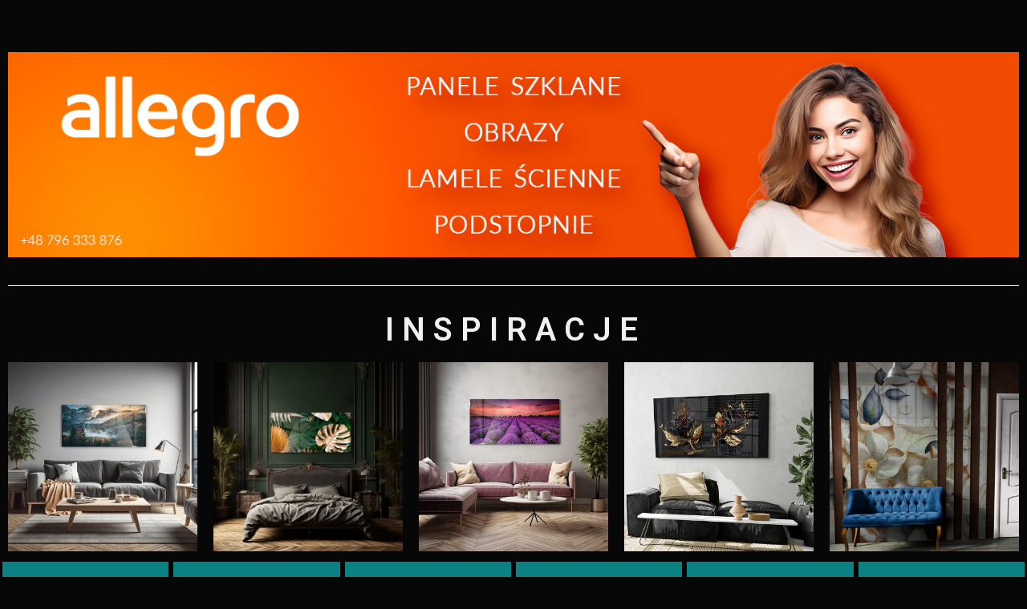

--- FILE ---
content_type: text/html; charset=UTF-8
request_url: https://zaklinamy-przestrzenie.pl/?foogallery=nowosci-kkuchenne-2023
body_size: 12022
content:
<!DOCTYPE html>
<html class="html" dir="ltr" lang="pl-PL"
	prefix="og: https://ogp.me/ns#" >
<head>
	<meta charset="UTF-8">
	<link rel="profile" href="https://gmpg.org/xfn/11">

	<title>Panele szklane do kuchni do łazienki lacobel szkło</title>

		<!-- All in One SEO 4.3.4.1 - aioseo.com -->
		<meta name="robots" content="max-image-preview:large" />
		<meta name="keywords" content="panele szklane,szklane wyroby ozdobne,szklane panele kuchenne,płyty kuchenne,płyty łazienkowe,szklane płyty kuchenne,śląsk,katowice,chorzów,świętochłowice,siemienowice,ruda śląskal" />
		<link rel="canonical" href="https://zaklinamy-przestrzenie.pl/" />
		<meta name="generator" content="All in One SEO (AIOSEO) 4.3.4.1 " />
		<meta property="og:locale" content="pl_PL" />
		<meta property="og:site_name" content="Zaklinamy przestrzenie | Szklane wyroby ozdobne, pomiar, produkcja, montaż" />
		<meta property="og:type" content="article" />
		<meta property="og:title" content="Panele szklane do kuchni do łazienki lacobel szkło" />
		<meta property="og:url" content="https://zaklinamy-przestrzenie.pl/" />
		<meta property="article:published_time" content="2017-12-06T21:29:54+00:00" />
		<meta property="article:modified_time" content="2023-06-21T14:26:02+00:00" />
		<meta name="twitter:card" content="summary" />
		<meta name="twitter:title" content="Panele szklane do kuchni do łazienki lacobel szkło" />
		<meta name="google" content="nositelinkssearchbox" />
		<script type="application/ld+json" class="aioseo-schema">
			{"@context":"https:\/\/schema.org","@graph":[{"@type":"BreadcrumbList","@id":"https:\/\/zaklinamy-przestrzenie.pl\/#breadcrumblist","itemListElement":[{"@type":"ListItem","@id":"https:\/\/zaklinamy-przestrzenie.pl\/#listItem","position":1,"item":{"@type":"WebPage","@id":"https:\/\/zaklinamy-przestrzenie.pl\/","name":"Home","description":"Szklane wyroby ozdobne, pomiar, produkcja, monta\u017c","url":"https:\/\/zaklinamy-przestrzenie.pl\/"}}]},{"@type":"Organization","@id":"https:\/\/zaklinamy-przestrzenie.pl\/#organization","name":"Zaklinamy przestrzenie","url":"https:\/\/zaklinamy-przestrzenie.pl\/"},{"@type":"WebPage","@id":"https:\/\/zaklinamy-przestrzenie.pl\/#webpage","url":"https:\/\/zaklinamy-przestrzenie.pl\/","name":"Panele szklane do kuchni do \u0142azienki lacobel szk\u0142o","inLanguage":"pl-PL","isPartOf":{"@id":"https:\/\/zaklinamy-przestrzenie.pl\/#website"},"breadcrumb":{"@id":"https:\/\/zaklinamy-przestrzenie.pl\/#breadcrumblist"},"datePublished":"2017-12-06T21:29:54+01:00","dateModified":"2023-06-21T14:26:02+02:00"},{"@type":"WebSite","@id":"https:\/\/zaklinamy-przestrzenie.pl\/#website","url":"https:\/\/zaklinamy-przestrzenie.pl\/","name":"Zaklinamy przestrzenie","description":"Szklane wyroby ozdobne, pomiar, produkcja, monta\u017c","inLanguage":"pl-PL","publisher":{"@id":"https:\/\/zaklinamy-przestrzenie.pl\/#organization"}}]}
		</script>
		<!-- All in One SEO -->

<meta name="viewport" content="width=device-width, initial-scale=1"><link rel='dns-prefetch' href='//fonts.googleapis.com' />
<link rel='dns-prefetch' href='//s.w.org' />
<link rel="alternate" type="application/rss+xml" title="Zaklinamy przestrzenie &raquo; Kanał z wpisami" href="https://zaklinamy-przestrzenie.pl/feed/" />
<link rel="alternate" type="application/rss+xml" title="Zaklinamy przestrzenie &raquo; Kanał z komentarzami" href="https://zaklinamy-przestrzenie.pl/comments/feed/" />
		<script>
			window._wpemojiSettings = {"baseUrl":"https:\/\/s.w.org\/images\/core\/emoji\/13.0.1\/72x72\/","ext":".png","svgUrl":"https:\/\/s.w.org\/images\/core\/emoji\/13.0.1\/svg\/","svgExt":".svg","source":{"concatemoji":"https:\/\/zaklinamy-przestrzenie.pl\/wp-includes\/js\/wp-emoji-release.min.js?ver=5.7.14"}};
			!function(e,a,t){var n,r,o,i=a.createElement("canvas"),p=i.getContext&&i.getContext("2d");function s(e,t){var a=String.fromCharCode;p.clearRect(0,0,i.width,i.height),p.fillText(a.apply(this,e),0,0);e=i.toDataURL();return p.clearRect(0,0,i.width,i.height),p.fillText(a.apply(this,t),0,0),e===i.toDataURL()}function c(e){var t=a.createElement("script");t.src=e,t.defer=t.type="text/javascript",a.getElementsByTagName("head")[0].appendChild(t)}for(o=Array("flag","emoji"),t.supports={everything:!0,everythingExceptFlag:!0},r=0;r<o.length;r++)t.supports[o[r]]=function(e){if(!p||!p.fillText)return!1;switch(p.textBaseline="top",p.font="600 32px Arial",e){case"flag":return s([127987,65039,8205,9895,65039],[127987,65039,8203,9895,65039])?!1:!s([55356,56826,55356,56819],[55356,56826,8203,55356,56819])&&!s([55356,57332,56128,56423,56128,56418,56128,56421,56128,56430,56128,56423,56128,56447],[55356,57332,8203,56128,56423,8203,56128,56418,8203,56128,56421,8203,56128,56430,8203,56128,56423,8203,56128,56447]);case"emoji":return!s([55357,56424,8205,55356,57212],[55357,56424,8203,55356,57212])}return!1}(o[r]),t.supports.everything=t.supports.everything&&t.supports[o[r]],"flag"!==o[r]&&(t.supports.everythingExceptFlag=t.supports.everythingExceptFlag&&t.supports[o[r]]);t.supports.everythingExceptFlag=t.supports.everythingExceptFlag&&!t.supports.flag,t.DOMReady=!1,t.readyCallback=function(){t.DOMReady=!0},t.supports.everything||(n=function(){t.readyCallback()},a.addEventListener?(a.addEventListener("DOMContentLoaded",n,!1),e.addEventListener("load",n,!1)):(e.attachEvent("onload",n),a.attachEvent("onreadystatechange",function(){"complete"===a.readyState&&t.readyCallback()})),(n=t.source||{}).concatemoji?c(n.concatemoji):n.wpemoji&&n.twemoji&&(c(n.twemoji),c(n.wpemoji)))}(window,document,window._wpemojiSettings);
		</script>
		<style>
img.wp-smiley,
img.emoji {
	display: inline !important;
	border: none !important;
	box-shadow: none !important;
	height: 1em !important;
	width: 1em !important;
	margin: 0 .07em !important;
	vertical-align: -0.1em !important;
	background: none !important;
	padding: 0 !important;
}
</style>
	<link rel='stylesheet' id='wp-block-library-css'  href='https://zaklinamy-przestrzenie.pl/wp-includes/css/dist/block-library/style.min.css?ver=5.7.14' media='all' />
<link rel='stylesheet' id='wp-block-library-theme-css'  href='https://zaklinamy-przestrzenie.pl/wp-includes/css/dist/block-library/theme.min.css?ver=5.7.14' media='all' />
<link rel='stylesheet' id='ff-google-fonts-css'  href='//fonts.googleapis.com/css?family=Raleway%3A400%2C500%2C700&#038;ver=071120180241' media='all' />
<link rel='stylesheet' id='ff-shortcodes-css'  href='https://zaklinamy-przestrzenie.pl/wp-content/plugins/fruitful-shortcodes/fruitful-shortcodes-2.0.0/assets/css/front.css?ver=071120180241' media='all' />
<link rel='stylesheet' id='ff-fruitful_alert-css'  href='https://zaklinamy-przestrzenie.pl/wp-content/plugins/fruitful-shortcodes/fruitful-shortcodes-2.0.0//assets/shared/fruitful_alert/css/styles.css?ver=071120180241' media='all' />
<link rel='stylesheet' id='ff-fruitful_btn-css'  href='https://zaklinamy-przestrzenie.pl/wp-content/plugins/fruitful-shortcodes/fruitful-shortcodes-2.0.0//assets/shared/fruitful_btn/css/styles.css?ver=071120180241' media='all' />
<link rel='stylesheet' id='ff-fruitful_dbox-css'  href='https://zaklinamy-przestrzenie.pl/wp-content/plugins/fruitful-shortcodes/fruitful-shortcodes-2.0.0//assets/shared/fruitful_dbox/css/styles.css?ver=071120180241' media='all' />
<link rel='stylesheet' id='ff-fruitful_pbar-css'  href='https://zaklinamy-przestrzenie.pl/wp-content/plugins/fruitful-shortcodes/fruitful-shortcodes-2.0.0//assets/shared/fruitful_pbar/css/styles.css?ver=071120180241' media='all' />
<link rel='stylesheet' id='ff-shortcodes-grid-css'  href='https://zaklinamy-przestrzenie.pl/wp-content/plugins/fruitful-shortcodes/fruitful-shortcodes-2.0.0/assets/libs/bootstrap/bootstrap-grid.min.css?ver=071120180241' media='all' />
<link rel='stylesheet' id='ff-fruitful_recent_posts-css'  href='https://zaklinamy-przestrzenie.pl/wp-content/plugins/fruitful-shortcodes/fruitful-shortcodes-2.0.0//assets/shared/fruitful_recent_posts/css/styles.css?ver=071120180241' media='all' />
<link rel='stylesheet' id='slick-css'  href='https://zaklinamy-przestrzenie.pl/wp-content/plugins/fruitful-shortcodes/fruitful-shortcodes-2.0.0/assets/libs/slick/slick.css?ver=071120180241' media='all' />
<link rel='stylesheet' id='ff-fruitful_recent_posts_slider-css'  href='https://zaklinamy-przestrzenie.pl/wp-content/plugins/fruitful-shortcodes/fruitful-shortcodes-2.0.0//assets/shared/fruitful_recent_posts_slider/css/styles.css?ver=071120180241' media='all' />
<link rel='stylesheet' id='ff-fruitful_tabs-css'  href='https://zaklinamy-przestrzenie.pl/wp-content/plugins/fruitful-shortcodes/fruitful-shortcodes-2.0.0//assets/shared/fruitful_tabs/css/styles.css?ver=071120180241' media='all' />
<link rel='stylesheet' id='foobox-free-min-css'  href='https://zaklinamy-przestrzenie.pl/wp-content/plugins/foobox-image-lightbox/free/css/foobox.free.min.css?ver=2.7.25' media='all' />
<link rel='stylesheet' id='foogallery-core-css'  href='https://zaklinamy-przestrzenie.pl/wp-content/plugins/foogallery/extensions/default-templates/shared/css/foogallery.min.css?ver=2.2.35' media='all' />
<link rel='stylesheet' id='responsive-lightbox-tosrus-css'  href='https://zaklinamy-przestrzenie.pl/wp-content/plugins/responsive-lightbox/assets/tosrus/jquery.tosrus.min.css?ver=2.4.4' media='all' />
<link rel='stylesheet' id='font-awesome-css'  href='https://zaklinamy-przestrzenie.pl/wp-content/themes/oceanwp/assets/fonts/fontawesome/css/all.min.css?ver=5.15.1' media='all' />
<link rel='stylesheet' id='simple-line-icons-css'  href='https://zaklinamy-przestrzenie.pl/wp-content/themes/oceanwp/assets/css/third/simple-line-icons.min.css?ver=2.4.0' media='all' />
<link rel='stylesheet' id='oceanwp-style-css'  href='https://zaklinamy-przestrzenie.pl/wp-content/themes/oceanwp/assets/css/style.min.css?ver=3.4.2' media='all' />
<link rel='stylesheet' id='slb_core-css'  href='https://zaklinamy-przestrzenie.pl/wp-content/plugins/simple-lightbox/client/css/app.css?ver=2.9.3' media='all' />
<link rel='stylesheet' id='elementor-icons-css'  href='https://zaklinamy-przestrzenie.pl/wp-content/plugins/elementor/assets/lib/eicons/css/elementor-icons.min.css?ver=5.18.0' media='all' />
<link rel='stylesheet' id='elementor-frontend-legacy-css'  href='https://zaklinamy-przestrzenie.pl/wp-content/plugins/elementor/assets/css/frontend-legacy.min.css?ver=3.11.3' media='all' />
<link rel='stylesheet' id='elementor-frontend-css'  href='https://zaklinamy-przestrzenie.pl/wp-content/plugins/elementor/assets/css/frontend.min.css?ver=3.11.3' media='all' />
<link rel='stylesheet' id='swiper-css'  href='https://zaklinamy-przestrzenie.pl/wp-content/plugins/elementor/assets/lib/swiper/css/swiper.min.css?ver=5.3.6' media='all' />
<link rel='stylesheet' id='elementor-post-7161-css'  href='https://zaklinamy-przestrzenie.pl/wp-content/uploads/elementor/css/post-7161.css?ver=1678614440' media='all' />
<link rel='stylesheet' id='elementor-global-css'  href='https://zaklinamy-przestrzenie.pl/wp-content/uploads/elementor/css/global.css?ver=1678614440' media='all' />
<link rel='stylesheet' id='elementor-post-118-css'  href='https://zaklinamy-przestrzenie.pl/wp-content/uploads/elementor/css/post-118.css?ver=1687359577' media='all' />
<link rel='stylesheet' id='oe-widgets-style-css'  href='https://zaklinamy-przestrzenie.pl/wp-content/plugins/ocean-extra/assets/css/widgets.css?ver=5.7.14' media='all' />
<link rel='stylesheet' id='google-fonts-1-css'  href='https://fonts.googleapis.com/css?family=Roboto%3A100%2C100italic%2C200%2C200italic%2C300%2C300italic%2C400%2C400italic%2C500%2C500italic%2C600%2C600italic%2C700%2C700italic%2C800%2C800italic%2C900%2C900italic%7CRoboto+Slab%3A100%2C100italic%2C200%2C200italic%2C300%2C300italic%2C400%2C400italic%2C500%2C500italic%2C600%2C600italic%2C700%2C700italic%2C800%2C800italic%2C900%2C900italic&#038;display=auto&#038;subset=latin-ext&#038;ver=5.7.14' media='all' />
<link rel="preconnect" href="https://fonts.gstatic.com/" crossorigin><script src='https://zaklinamy-przestrzenie.pl/wp-includes/js/jquery/jquery.min.js?ver=3.5.1' id='jquery-core-js'></script>
<script src='https://zaklinamy-przestrzenie.pl/wp-includes/js/jquery/jquery-migrate.min.js?ver=3.3.2' id='jquery-migrate-js'></script>
<script src='https://zaklinamy-przestrzenie.pl/wp-content/plugins/responsive-lightbox/assets/tosrus/jquery.tosrus.min.js?ver=2.4.4' id='responsive-lightbox-tosrus-js'></script>
<script src='https://zaklinamy-przestrzenie.pl/wp-includes/js/underscore.min.js?ver=1.8.3' id='underscore-js'></script>
<script src='https://zaklinamy-przestrzenie.pl/wp-content/plugins/responsive-lightbox/assets/infinitescroll/infinite-scroll.pkgd.min.js?ver=5.7.14' id='responsive-lightbox-infinite-scroll-js'></script>
<script id='responsive-lightbox-js-extra'>
var rlArgs = {"script":"tosrus","selector":"lightbox","customEvents":"","activeGalleries":"1","effect":"slide","infinite":"1","keys":"1","autoplay":"0","pauseOnHover":"0","timeout":"4000","pagination":"1","paginationType":"thumbnails","closeOnClick":"0","woocommerce_gallery":"0","ajaxurl":"https:\/\/zaklinamy-przestrzenie.pl\/wp-admin\/admin-ajax.php","nonce":"82ea0ad775","preview":"false","postId":"118","scriptExtension":""};
</script>
<script src='https://zaklinamy-przestrzenie.pl/wp-content/plugins/responsive-lightbox/js/front.js?ver=2.4.4' id='responsive-lightbox-js'></script>
<script id='foobox-free-min-js-before'>
/* Run FooBox FREE (v2.7.25) */
var FOOBOX = window.FOOBOX = {
	ready: true,
	disableOthers: false,
	o: {wordpress: { enabled: true }, countMessage:'image %index of %total', captions: { dataTitle: ["captionTitle","title","elementorLightboxTitle"], dataDesc: ["captionDesc","description","elementorLightboxDescription"] }, excludes:'.fbx-link,.nofoobox,.nolightbox,a[href*="pinterest.com/pin/create/button/"]', affiliate : { enabled: false }},
	selectors: [
		".foogallery-container.foogallery-lightbox-foobox", ".foogallery-container.foogallery-lightbox-foobox-free", ".gallery", ".wp-block-gallery", ".wp-caption", ".wp-block-image", "a:has(img[class*=wp-image-])", ".foobox"
	],
	pre: function( $ ){
		// Custom JavaScript (Pre)
		
	},
	post: function( $ ){
		// Custom JavaScript (Post)
		
		// Custom Captions Code
		
	},
	custom: function( $ ){
		// Custom Extra JS
		
	}
};
</script>
<script src='https://zaklinamy-przestrzenie.pl/wp-content/plugins/foobox-image-lightbox/free/js/foobox.free.min.js?ver=2.7.25' id='foobox-free-min-js'></script>
<link rel="https://api.w.org/" href="https://zaklinamy-przestrzenie.pl/wp-json/" /><link rel="alternate" type="application/json" href="https://zaklinamy-przestrzenie.pl/wp-json/wp/v2/pages/118" /><link rel="EditURI" type="application/rsd+xml" title="RSD" href="https://zaklinamy-przestrzenie.pl/xmlrpc.php?rsd" />
<link rel="wlwmanifest" type="application/wlwmanifest+xml" href="https://zaklinamy-przestrzenie.pl/wp-includes/wlwmanifest.xml" /> 
<meta name="generator" content="WordPress 5.7.14" />
<link rel='shortlink' href='https://zaklinamy-przestrzenie.pl/' />
<link rel="alternate" type="application/json+oembed" href="https://zaklinamy-przestrzenie.pl/wp-json/oembed/1.0/embed?url=https%3A%2F%2Fzaklinamy-przestrzenie.pl%2F" />
<link rel="alternate" type="text/xml+oembed" href="https://zaklinamy-przestrzenie.pl/wp-json/oembed/1.0/embed?url=https%3A%2F%2Fzaklinamy-przestrzenie.pl%2F&#038;format=xml" />
<meta name="generator" content="Elementor 3.11.3; settings: css_print_method-external, google_font-enabled, font_display-auto">

<!-- Dynamic Widgets by QURL loaded - http://www.dynamic-widgets.com //-->
<link rel="icon" href="https://zaklinamy-przestrzenie.pl/wp-content/uploads/2017/12/ikona-150x150.png" sizes="32x32" />
<link rel="icon" href="https://zaklinamy-przestrzenie.pl/wp-content/uploads/2017/12/ikona-320x320.png" sizes="192x192" />
<link rel="apple-touch-icon" href="https://zaklinamy-przestrzenie.pl/wp-content/uploads/2017/12/ikona-320x320.png" />
<meta name="msapplication-TileImage" content="https://zaklinamy-przestrzenie.pl/wp-content/uploads/2017/12/ikona-320x320.png" />
<!-- OceanWP CSS -->
<style type="text/css">
/* General CSS */a:hover,a.light:hover,.theme-heading .text::before,.theme-heading .text::after,#top-bar-content >a:hover,#top-bar-social li.oceanwp-email a:hover,#site-navigation-wrap .dropdown-menu >li >a:hover,#site-header.medium-header #medium-searchform button:hover,.oceanwp-mobile-menu-icon a:hover,.blog-entry.post .blog-entry-header .entry-title a:hover,.blog-entry.post .blog-entry-readmore a:hover,.blog-entry.thumbnail-entry .blog-entry-category a,ul.meta li a:hover,.dropcap,.single nav.post-navigation .nav-links .title,body .related-post-title a:hover,body #wp-calendar caption,body .contact-info-widget.default i,body .contact-info-widget.big-icons i,body .custom-links-widget .oceanwp-custom-links li a:hover,body .custom-links-widget .oceanwp-custom-links li a:hover:before,body .posts-thumbnails-widget li a:hover,body .social-widget li.oceanwp-email a:hover,.comment-author .comment-meta .comment-reply-link,#respond #cancel-comment-reply-link:hover,#footer-widgets .footer-box a:hover,#footer-bottom a:hover,#footer-bottom #footer-bottom-menu a:hover,.sidr a:hover,.sidr-class-dropdown-toggle:hover,.sidr-class-menu-item-has-children.active >a,.sidr-class-menu-item-has-children.active >a >.sidr-class-dropdown-toggle,input[type=checkbox]:checked:before{color:#f26000}.single nav.post-navigation .nav-links .title .owp-icon use,.blog-entry.post .blog-entry-readmore a:hover .owp-icon use,body .contact-info-widget.default .owp-icon use,body .contact-info-widget.big-icons .owp-icon use{stroke:#f26000}input[type="button"],input[type="reset"],input[type="submit"],button[type="submit"],.button,#site-navigation-wrap .dropdown-menu >li.btn >a >span,.thumbnail:hover i,.post-quote-content,.omw-modal .omw-close-modal,body .contact-info-widget.big-icons li:hover i,body div.wpforms-container-full .wpforms-form input[type=submit],body div.wpforms-container-full .wpforms-form button[type=submit],body div.wpforms-container-full .wpforms-form .wpforms-page-button{background-color:#f26000}.thumbnail:hover .link-post-svg-icon{background-color:#f26000}body .contact-info-widget.big-icons li:hover .owp-icon{background-color:#f26000}.widget-title{border-color:#f26000}blockquote{border-color:#f26000}#searchform-dropdown{border-color:#f26000}.dropdown-menu .sub-menu{border-color:#f26000}.blog-entry.large-entry .blog-entry-readmore a:hover{border-color:#f26000}.oceanwp-newsletter-form-wrap input[type="email"]:focus{border-color:#f26000}.social-widget li.oceanwp-email a:hover{border-color:#f26000}#respond #cancel-comment-reply-link:hover{border-color:#f26000}body .contact-info-widget.big-icons li:hover i{border-color:#f26000}#footer-widgets .oceanwp-newsletter-form-wrap input[type="email"]:focus{border-color:#f26000}blockquote,.wp-block-quote{border-left-color:#f26000}body .contact-info-widget.big-icons li:hover .owp-icon{border-color:#f26000}input[type="button"]:hover,input[type="reset"]:hover,input[type="submit"]:hover,button[type="submit"]:hover,input[type="button"]:focus,input[type="reset"]:focus,input[type="submit"]:focus,button[type="submit"]:focus,.button:hover,.button:focus,#site-navigation-wrap .dropdown-menu >li.btn >a:hover >span,.post-quote-author,.omw-modal .omw-close-modal:hover,body div.wpforms-container-full .wpforms-form input[type=submit]:hover,body div.wpforms-container-full .wpforms-form button[type=submit]:hover,body div.wpforms-container-full .wpforms-form .wpforms-page-button:hover{background-color:#f47a00}body,.has-parallax-footer:not(.separate-layout) #main{background-color:#070707}/* Header CSS */#site-header.has-header-media .overlay-header-media{background-color:rgba(0,0,0,0.5)}
</style>
<!-- My Custom CSS -->
<link rel='stylesheet' id='mccss_stylesheet' href='https://zaklinamy-przestrzenie.pl/wp-content/uploads/my_custom_css/my_style.css?1689863493' type='text/css' media='all' />
<!-- My Custom CSS -->
</head>

<body class="home page-template-default page page-id-118 wp-embed-responsive oceanwp-theme dropdown-mobile default-breakpoint content-full-width content-max-width page-header-disabled has-breadcrumbs elementor-default elementor-kit-7161 elementor-page elementor-page-118" itemscope="itemscope" itemtype="https://schema.org/WebPage">

	
	
	<div id="outer-wrap" class="site clr">

		<a class="skip-link screen-reader-text" href="#main">Skip to content</a>

		
		<div id="wrap" class="clr">

			
			
			
			<main id="main" class="site-main clr"  role="main">

				
	
	<div id="content-wrap" class="container clr">

		
		<div id="primary" class="content-area clr">

			
			<div id="content" class="site-content clr">

				
				
<article class="single-page-article clr">

	
<div class="entry clr" itemprop="text">

	
			<div data-elementor-type="wp-page" data-elementor-id="118" class="elementor elementor-118">
						<div class="elementor-inner">
				<div class="elementor-section-wrap">
									<section class="elementor-section elementor-top-section elementor-element elementor-element-a37b43a elementor-section-full_width elementor-section-stretched elementor-section-height-default elementor-section-height-default" data-id="a37b43a" data-element_type="section" data-settings="{&quot;stretch_section&quot;:&quot;section-stretched&quot;}">
						<div class="elementor-container elementor-column-gap-default">
							<div class="elementor-row">
					<div class="elementor-column elementor-col-100 elementor-top-column elementor-element elementor-element-58f084d" data-id="58f084d" data-element_type="column">
			<div class="elementor-column-wrap elementor-element-populated">
							<div class="elementor-widget-wrap">
						<div class="elementor-element elementor-element-3b547cb elementor-widget elementor-widget-image" data-id="3b547cb" data-element_type="widget" data-widget_type="image.default">
				<div class="elementor-widget-container">
								<div class="elementor-image">
												<img width="1380" height="280" src="https://zaklinamy-przestrzenie.pl/wp-content/uploads/2023/06/baner-allegro-1.jpg" class="attachment-full size-full wp-image-14423" alt="baner allegro 1" loading="lazy" srcset="https://zaklinamy-przestrzenie.pl/wp-content/uploads/2023/06/baner-allegro-1.jpg 1380w, https://zaklinamy-przestrzenie.pl/wp-content/uploads/2023/06/baner-allegro-1-300x61.jpg 300w, https://zaklinamy-przestrzenie.pl/wp-content/uploads/2023/06/baner-allegro-1-1024x208.jpg 1024w, https://zaklinamy-przestrzenie.pl/wp-content/uploads/2023/06/baner-allegro-1-768x156.jpg 768w" sizes="(max-width: 1380px) 100vw, 1380px" />														</div>
						</div>
				</div>
						</div>
					</div>
		</div>
								</div>
					</div>
		</section>
				<section class="elementor-section elementor-top-section elementor-element elementor-element-3e8d583 elementor-section-full_width elementor-section-stretched elementor-section-height-default elementor-section-height-default" data-id="3e8d583" data-element_type="section" data-settings="{&quot;stretch_section&quot;:&quot;section-stretched&quot;}">
						<div class="elementor-container elementor-column-gap-default">
							<div class="elementor-row">
					<div class="elementor-column elementor-col-100 elementor-top-column elementor-element elementor-element-8a0777d" data-id="8a0777d" data-element_type="column">
			<div class="elementor-column-wrap elementor-element-populated">
							<div class="elementor-widget-wrap">
						<div class="elementor-element elementor-element-697fd7b elementor-widget-divider--view-line elementor-widget elementor-widget-divider" data-id="697fd7b" data-element_type="widget" data-widget_type="divider.default">
				<div class="elementor-widget-container">
					<div class="elementor-divider">
			<span class="elementor-divider-separator">
						</span>
		</div>
				</div>
				</div>
						</div>
					</div>
		</div>
								</div>
					</div>
		</section>
				<section class="elementor-section elementor-top-section elementor-element elementor-element-b5070ba elementor-section-boxed elementor-section-height-default elementor-section-height-default" data-id="b5070ba" data-element_type="section">
						<div class="elementor-container elementor-column-gap-default">
							<div class="elementor-row">
					<div class="elementor-column elementor-col-100 elementor-top-column elementor-element elementor-element-e843cba" data-id="e843cba" data-element_type="column">
			<div class="elementor-column-wrap elementor-element-populated">
							<div class="elementor-widget-wrap">
						<div class="elementor-element elementor-element-6d35743 elementor-widget elementor-widget-heading" data-id="6d35743" data-element_type="widget" data-widget_type="heading.default">
				<div class="elementor-widget-container">
			<h2 class="elementor-heading-title elementor-size-default">INSPIRACJE</h2>		</div>
				</div>
						</div>
					</div>
		</div>
								</div>
					</div>
		</section>
				<section class="elementor-section elementor-top-section elementor-element elementor-element-8d99359 elementor-section-full_width elementor-section-stretched elementor-section-height-default elementor-section-height-default" data-id="8d99359" data-element_type="section" data-settings="{&quot;stretch_section&quot;:&quot;section-stretched&quot;}">
						<div class="elementor-container elementor-column-gap-default">
							<div class="elementor-row">
					<div class="elementor-column elementor-col-20 elementor-top-column elementor-element elementor-element-0432689" data-id="0432689" data-element_type="column">
			<div class="elementor-column-wrap elementor-element-populated">
							<div class="elementor-widget-wrap">
						<div class="elementor-element elementor-element-1ca8062 elementor-widget elementor-widget-image" data-id="1ca8062" data-element_type="widget" data-widget_type="image.default">
				<div class="elementor-widget-container">
								<div class="elementor-image">
												<img src="https://zaklinamy-przestrzenie.pl/wp-content/uploads/elementor/thumbs/prezentacja_wnetrze_forest_001-q8af58nzouwo33q7bm7dfynuz6scvb6o4uesrczsm8.jpg" title="prezentacja wnetrze forest 001" alt="prezentacja wnetrze forest 001" loading="lazy" />														</div>
						</div>
				</div>
						</div>
					</div>
		</div>
				<div class="elementor-column elementor-col-20 elementor-top-column elementor-element elementor-element-434eebe" data-id="434eebe" data-element_type="column">
			<div class="elementor-column-wrap elementor-element-populated">
							<div class="elementor-widget-wrap">
						<div class="elementor-element elementor-element-0605cd1 elementor-widget elementor-widget-image" data-id="0605cd1" data-element_type="widget" data-widget_type="image.default">
				<div class="elementor-widget-container">
								<div class="elementor-image">
												<img width="1024" height="1024" src="https://zaklinamy-przestrzenie.pl/wp-content/uploads/2023/06/prezentacja_wnetrze_leaves_004-1024x1024.jpg" class="attachment-large size-large wp-image-14444" alt="prezentacja wnetrze leaves 004" loading="lazy" srcset="https://zaklinamy-przestrzenie.pl/wp-content/uploads/2023/06/prezentacja_wnetrze_leaves_004.jpg 1024w, https://zaklinamy-przestrzenie.pl/wp-content/uploads/2023/06/prezentacja_wnetrze_leaves_004-300x300.jpg 300w, https://zaklinamy-przestrzenie.pl/wp-content/uploads/2023/06/prezentacja_wnetrze_leaves_004-150x150.jpg 150w, https://zaklinamy-przestrzenie.pl/wp-content/uploads/2023/06/prezentacja_wnetrze_leaves_004-768x768.jpg 768w, https://zaklinamy-przestrzenie.pl/wp-content/uploads/2023/06/prezentacja_wnetrze_leaves_004-600x600.jpg 600w, https://zaklinamy-przestrzenie.pl/wp-content/uploads/2023/06/elementor/thumbs/prezentacja_wnetrze_leaves_004-q8af5selodnouwxj4cqjebojga32cyd17k3zu66izk.jpg 400w" sizes="(max-width: 1024px) 100vw, 1024px" />														</div>
						</div>
				</div>
						</div>
					</div>
		</div>
				<div class="elementor-column elementor-col-20 elementor-top-column elementor-element elementor-element-af9ac5c" data-id="af9ac5c" data-element_type="column">
			<div class="elementor-column-wrap elementor-element-populated">
							<div class="elementor-widget-wrap">
						<div class="elementor-element elementor-element-c772c42 elementor-widget elementor-widget-image" data-id="c772c42" data-element_type="widget" data-widget_type="image.default">
				<div class="elementor-widget-container">
								<div class="elementor-image">
												<img src="https://zaklinamy-przestrzenie.pl/wp-content/uploads/elementor/thumbs/prezentacja_wnetrze_lavender-fields_001-q8af5h4jed88zldwy7v0kej0bnmnsl4960a62un928.jpg" title="prezentacja wnetrze lavender fields 001" alt="prezentacja wnetrze lavender fields 001" loading="lazy" />														</div>
						</div>
				</div>
						</div>
					</div>
		</div>
				<div class="elementor-column elementor-col-20 elementor-top-column elementor-element elementor-element-d697a54" data-id="d697a54" data-element_type="column">
			<div class="elementor-column-wrap elementor-element-populated">
							<div class="elementor-widget-wrap">
						<div class="elementor-element elementor-element-98a6d17 elementor-widget elementor-widget-image" data-id="98a6d17" data-element_type="widget" data-widget_type="image.default">
				<div class="elementor-widget-container">
								<div class="elementor-image">
												<img src="https://zaklinamy-przestrzenie.pl/wp-content/uploads/elementor/thumbs/obraz-na-szkle-roze-3-d-q3fizfyhovzslmmv0t2yia0715xq2hk713wfdqp868.jpg" title="obraz na szkle roze 3 d" alt="obraz na szkle roze 3 d" loading="lazy" />														</div>
						</div>
				</div>
						</div>
					</div>
		</div>
				<div class="elementor-column elementor-col-20 elementor-top-column elementor-element elementor-element-c3eb2f9" data-id="c3eb2f9" data-element_type="column">
			<div class="elementor-column-wrap elementor-element-populated">
							<div class="elementor-widget-wrap">
						<div class="elementor-element elementor-element-82c059a elementor-widget elementor-widget-image" data-id="82c059a" data-element_type="widget" data-widget_type="image.default">
				<div class="elementor-widget-container">
								<div class="elementor-image">
												<img src="https://zaklinamy-przestrzenie.pl/wp-content/uploads/elementor/thumbs/fototapeta-szklana-z-lamelami-kwiaty-q3fi6fnsrya8aurrerog23j322wxireepj3z7bpm74.jpg" title="fototapeta szklana z lamelami kwiaty" alt="fototapeta szklana z lamelami kwiaty" loading="lazy" />														</div>
						</div>
				</div>
						</div>
					</div>
		</div>
								</div>
					</div>
		</section>
				<section class="elementor-section elementor-top-section elementor-element elementor-element-ed3c75c elementor-section-full_width elementor-section-stretched elementor-section-height-default elementor-section-height-default" data-id="ed3c75c" data-element_type="section" data-settings="{&quot;stretch_section&quot;:&quot;section-stretched&quot;}">
						<div class="elementor-container elementor-column-gap-default">
							<div class="elementor-row">
					<div class="elementor-column elementor-col-16 elementor-top-column elementor-element elementor-element-7b1b311" data-id="7b1b311" data-element_type="column" data-settings="{&quot;background_background&quot;:&quot;classic&quot;}">
			<div class="elementor-column-wrap elementor-element-populated">
							<div class="elementor-widget-wrap">
						<div class="elementor-element elementor-element-2ee8877 elementor-align-center elementor-widget elementor-widget-button" data-id="2ee8877" data-element_type="widget" data-widget_type="button.default">
				<div class="elementor-widget-container">
					<div class="elementor-button-wrapper">
			<a href="https://zaklinamy-przestrzenie.pl/inspiracje/" class="elementor-button-link elementor-button elementor-size-sm" role="button">
						<span class="elementor-button-content-wrapper">
						<span class="elementor-button-text">INSPIRACJE KUCHNIA</span>
		</span>
					</a>
		</div>
				</div>
				</div>
						</div>
					</div>
		</div>
				<div class="elementor-column elementor-col-16 elementor-top-column elementor-element elementor-element-be882fd" data-id="be882fd" data-element_type="column" data-settings="{&quot;background_background&quot;:&quot;classic&quot;}">
			<div class="elementor-column-wrap elementor-element-populated">
							<div class="elementor-widget-wrap">
						<div class="elementor-element elementor-element-d432708 elementor-align-center elementor-widget elementor-widget-button" data-id="d432708" data-element_type="widget" data-widget_type="button.default">
				<div class="elementor-widget-container">
					<div class="elementor-button-wrapper">
			<a href="https://zaklinamy-przestrzenie.pl/inspiracje-do-lazienki/" class="elementor-button-link elementor-button elementor-size-sm" role="button">
						<span class="elementor-button-content-wrapper">
						<span class="elementor-button-text">INSPIRACJE ŁAZIENKA</span>
		</span>
					</a>
		</div>
				</div>
				</div>
						</div>
					</div>
		</div>
				<div class="elementor-column elementor-col-16 elementor-top-column elementor-element elementor-element-0cb38ac" data-id="0cb38ac" data-element_type="column" data-settings="{&quot;background_background&quot;:&quot;classic&quot;}">
			<div class="elementor-column-wrap elementor-element-populated">
							<div class="elementor-widget-wrap">
						<div class="elementor-element elementor-element-f8fb964 elementor-align-center elementor-widget elementor-widget-button" data-id="f8fb964" data-element_type="widget" data-widget_type="button.default">
				<div class="elementor-widget-container">
					<div class="elementor-button-wrapper">
			<a href="https://zaklinamy-przestrzenie.pl/inspiracje-obrazy-na-szkle/" class="elementor-button-link elementor-button elementor-size-sm" role="button">
						<span class="elementor-button-content-wrapper">
						<span class="elementor-button-text">INSPIRACJE OBRAZY</span>
		</span>
					</a>
		</div>
				</div>
				</div>
						</div>
					</div>
		</div>
				<div class="elementor-column elementor-col-16 elementor-top-column elementor-element elementor-element-5891515" data-id="5891515" data-element_type="column" data-settings="{&quot;background_background&quot;:&quot;classic&quot;}">
			<div class="elementor-column-wrap elementor-element-populated">
							<div class="elementor-widget-wrap">
						<div class="elementor-element elementor-element-a9af041 elementor-align-center elementor-widget elementor-widget-button" data-id="a9af041" data-element_type="widget" data-widget_type="button.default">
				<div class="elementor-widget-container">
					<div class="elementor-button-wrapper">
			<a href="https://zaklinamy-przestrzenie.pl/inspiracje-fototapety-szklane-z-lamelami/" class="elementor-button-link elementor-button elementor-size-sm" role="button">
						<span class="elementor-button-content-wrapper">
						<span class="elementor-button-text">INSPIRACJE FOTOTAPETY SZKLANE   Z LAMELAMI</span>
		</span>
					</a>
		</div>
				</div>
				</div>
						</div>
					</div>
		</div>
				<div class="elementor-column elementor-col-16 elementor-top-column elementor-element elementor-element-d457164" data-id="d457164" data-element_type="column" data-settings="{&quot;background_background&quot;:&quot;classic&quot;}">
			<div class="elementor-column-wrap elementor-element-populated">
							<div class="elementor-widget-wrap">
						<div class="elementor-element elementor-element-143982d elementor-align-center elementor-widget elementor-widget-button" data-id="143982d" data-element_type="widget" data-widget_type="button.default">
				<div class="elementor-widget-container">
					<div class="elementor-button-wrapper">
			<a href="https://zaklinamy-przestrzenie.pl/inspiracje-lamele-szklane/" class="elementor-button-link elementor-button elementor-size-sm" role="button">
						<span class="elementor-button-content-wrapper">
						<span class="elementor-button-text">INSPIRACJE LAMELE SZKLANE</span>
		</span>
					</a>
		</div>
				</div>
				</div>
						</div>
					</div>
		</div>
				<div class="elementor-column elementor-col-16 elementor-top-column elementor-element elementor-element-27407bc" data-id="27407bc" data-element_type="column" data-settings="{&quot;background_background&quot;:&quot;classic&quot;}">
			<div class="elementor-column-wrap elementor-element-populated">
							<div class="elementor-widget-wrap">
						<div class="elementor-element elementor-element-5772e4c elementor-align-center elementor-widget elementor-widget-button" data-id="5772e4c" data-element_type="widget" data-widget_type="button.default">
				<div class="elementor-widget-container">
					<div class="elementor-button-wrapper">
			<a href="https://zaklinamy-przestrzenie.pl/inspiracje-panele-uniwersalne/" class="elementor-button-link elementor-button elementor-size-sm" role="button">
						<span class="elementor-button-content-wrapper">
						<span class="elementor-button-text">INSPIRACJE PANELE UMIWERSALNE</span>
		</span>
					</a>
		</div>
				</div>
				</div>
						</div>
					</div>
		</div>
								</div>
					</div>
		</section>
				<section class="elementor-section elementor-top-section elementor-element elementor-element-a330a4c elementor-section-full_width elementor-section-stretched elementor-section-height-default elementor-section-height-default" data-id="a330a4c" data-element_type="section" data-settings="{&quot;stretch_section&quot;:&quot;section-stretched&quot;}">
						<div class="elementor-container elementor-column-gap-default">
							<div class="elementor-row">
					<div class="elementor-column elementor-col-100 elementor-top-column elementor-element elementor-element-18e9c1a" data-id="18e9c1a" data-element_type="column">
			<div class="elementor-column-wrap elementor-element-populated">
							<div class="elementor-widget-wrap">
						<div class="elementor-element elementor-element-3689391 elementor-widget-divider--view-line elementor-widget elementor-widget-divider" data-id="3689391" data-element_type="widget" data-widget_type="divider.default">
				<div class="elementor-widget-container">
					<div class="elementor-divider">
			<span class="elementor-divider-separator">
						</span>
		</div>
				</div>
				</div>
						</div>
					</div>
		</div>
								</div>
					</div>
		</section>
				<section class="elementor-section elementor-top-section elementor-element elementor-element-de1320f elementor-section-boxed elementor-section-height-default elementor-section-height-default" data-id="de1320f" data-element_type="section">
						<div class="elementor-container elementor-column-gap-default">
							<div class="elementor-row">
					<div class="elementor-column elementor-col-100 elementor-top-column elementor-element elementor-element-b22faa8" data-id="b22faa8" data-element_type="column">
			<div class="elementor-column-wrap elementor-element-populated">
							<div class="elementor-widget-wrap">
						<div class="elementor-element elementor-element-d1dc337 elementor-widget elementor-widget-heading" data-id="d1dc337" data-element_type="widget" data-widget_type="heading.default">
				<div class="elementor-widget-container">
			<h2 class="elementor-heading-title elementor-size-default">WZORY 
</h2>		</div>
				</div>
						</div>
					</div>
		</div>
								</div>
					</div>
		</section>
				<section class="elementor-section elementor-top-section elementor-element elementor-element-8c71469 elementor-section-full_width elementor-section-stretched elementor-section-height-default elementor-section-height-default" data-id="8c71469" data-element_type="section" data-settings="{&quot;stretch_section&quot;:&quot;section-stretched&quot;}">
						<div class="elementor-container elementor-column-gap-default">
							<div class="elementor-row">
					<div class="elementor-column elementor-col-20 elementor-top-column elementor-element elementor-element-6b0dbcb" data-id="6b0dbcb" data-element_type="column">
			<div class="elementor-column-wrap elementor-element-populated">
							<div class="elementor-widget-wrap">
						<div class="elementor-element elementor-element-cb2374f elementor-widget elementor-widget-image" data-id="cb2374f" data-element_type="widget" data-widget_type="image.default">
				<div class="elementor-widget-container">
								<div class="elementor-image">
												<img width="400" height="400" src="https://zaklinamy-przestrzenie.pl/wp-content/uploads/2023/03/wzory1.jpg" class="attachment-large size-large wp-image-11713" alt="wzory1" loading="lazy" srcset="https://zaklinamy-przestrzenie.pl/wp-content/uploads/2023/03/wzory1.jpg 400w, https://zaklinamy-przestrzenie.pl/wp-content/uploads/2023/03/wzory1-300x300.jpg 300w, https://zaklinamy-przestrzenie.pl/wp-content/uploads/2023/03/wzory1-150x150.jpg 150w" sizes="(max-width: 400px) 100vw, 400px" />														</div>
						</div>
				</div>
						</div>
					</div>
		</div>
				<div class="elementor-column elementor-col-20 elementor-top-column elementor-element elementor-element-8f836db" data-id="8f836db" data-element_type="column">
			<div class="elementor-column-wrap elementor-element-populated">
							<div class="elementor-widget-wrap">
						<div class="elementor-element elementor-element-3a1625b elementor-widget elementor-widget-image" data-id="3a1625b" data-element_type="widget" data-widget_type="image.default">
				<div class="elementor-widget-container">
								<div class="elementor-image">
												<img src="https://zaklinamy-przestrzenie.pl/wp-content/uploads/elementor/thumbs/wzory2-q47hdb7ryjyansqa1d8kjsoqktizprmk6b20lkbau8.jpg" title="wzory2" alt="wzory2" loading="lazy" />														</div>
						</div>
				</div>
						</div>
					</div>
		</div>
				<div class="elementor-column elementor-col-20 elementor-top-column elementor-element elementor-element-def5a73" data-id="def5a73" data-element_type="column">
			<div class="elementor-column-wrap elementor-element-populated">
							<div class="elementor-widget-wrap">
						<div class="elementor-element elementor-element-4c34d2b elementor-widget elementor-widget-image" data-id="4c34d2b" data-element_type="widget" data-widget_type="image.default">
				<div class="elementor-widget-container">
								<div class="elementor-image">
												<img src="https://zaklinamy-przestrzenie.pl/wp-content/uploads/elementor/thumbs/wzory4-q47hd8e9e1ufoyudhu0oubecsnww2obd5x3k5qfhcw.jpg" title="wzory4" alt="wzory4" loading="lazy" />														</div>
						</div>
				</div>
						</div>
					</div>
		</div>
				<div class="elementor-column elementor-col-20 elementor-top-column elementor-element elementor-element-8477cc2" data-id="8477cc2" data-element_type="column">
			<div class="elementor-column-wrap elementor-element-populated">
							<div class="elementor-widget-wrap">
						<div class="elementor-element elementor-element-3b199fe elementor-widget elementor-widget-image" data-id="3b199fe" data-element_type="widget" data-widget_type="image.default">
				<div class="elementor-widget-container">
								<div class="elementor-image">
												<img src="https://zaklinamy-przestrzenie.pl/wp-content/uploads/elementor/thumbs/wzory3-q47hd9c3kvvq0kt0ccfbet5te1s9adf3i1r1n0e36o.jpg" title="wzory3" alt="wzory3" loading="lazy" />														</div>
						</div>
				</div>
						</div>
					</div>
		</div>
				<div class="elementor-column elementor-col-20 elementor-top-column elementor-element elementor-element-eb9176a" data-id="eb9176a" data-element_type="column">
			<div class="elementor-column-wrap elementor-element-populated">
							<div class="elementor-widget-wrap">
						<div class="elementor-element elementor-element-ceb2fc3 elementor-widget elementor-widget-image" data-id="ceb2fc3" data-element_type="widget" data-widget_type="image.default">
				<div class="elementor-widget-container">
								<div class="elementor-image">
												<img src="https://zaklinamy-przestrzenie.pl/wp-content/uploads/elementor/thumbs/wzory5-q47hd6il0drv1qx3st7fpbvflw65na3whnsl76i9pc.jpg" title="wzory5" alt="wzory5" loading="lazy" />														</div>
						</div>
				</div>
						</div>
					</div>
		</div>
								</div>
					</div>
		</section>
				<section class="elementor-section elementor-top-section elementor-element elementor-element-5fd1d22 elementor-section-full_width elementor-section-stretched elementor-section-height-default elementor-section-height-default" data-id="5fd1d22" data-element_type="section" data-settings="{&quot;stretch_section&quot;:&quot;section-stretched&quot;}">
						<div class="elementor-container elementor-column-gap-default">
							<div class="elementor-row">
					<div class="elementor-column elementor-col-14 elementor-top-column elementor-element elementor-element-944541a" data-id="944541a" data-element_type="column" data-settings="{&quot;background_background&quot;:&quot;classic&quot;}">
			<div class="elementor-column-wrap elementor-element-populated">
							<div class="elementor-widget-wrap">
						<div class="elementor-element elementor-element-c3f7041 elementor-align-center elementor-widget elementor-widget-button" data-id="c3f7041" data-element_type="widget" data-widget_type="button.default">
				<div class="elementor-widget-container">
					<div class="elementor-button-wrapper">
			<a href="https://zaklinamy-przestrzenie.pl/panele-kuchenne/" class="elementor-button-link elementor-button elementor-size-sm" role="button">
						<span class="elementor-button-content-wrapper">
						<span class="elementor-button-text">WZORY KUCHENNE</span>
		</span>
					</a>
		</div>
				</div>
				</div>
						</div>
					</div>
		</div>
				<div class="elementor-column elementor-col-14 elementor-top-column elementor-element elementor-element-bb18665" data-id="bb18665" data-element_type="column" data-settings="{&quot;background_background&quot;:&quot;classic&quot;}">
			<div class="elementor-column-wrap elementor-element-populated">
							<div class="elementor-widget-wrap">
						<div class="elementor-element elementor-element-ca9276d elementor-align-center elementor-widget elementor-widget-button" data-id="ca9276d" data-element_type="widget" data-widget_type="button.default">
				<div class="elementor-widget-container">
					<div class="elementor-button-wrapper">
			<a href="https://zaklinamy-przestrzenie.pl/pionowe-lazienka-2/" class="elementor-button-link elementor-button elementor-size-sm" role="button">
						<span class="elementor-button-content-wrapper">
						<span class="elementor-button-text">WZORY ŁAZIENKOWE</span>
		</span>
					</a>
		</div>
				</div>
				</div>
						</div>
					</div>
		</div>
				<div class="elementor-column elementor-col-14 elementor-top-column elementor-element elementor-element-9c864cf" data-id="9c864cf" data-element_type="column" data-settings="{&quot;background_background&quot;:&quot;classic&quot;}">
			<div class="elementor-column-wrap elementor-element-populated">
							<div class="elementor-widget-wrap">
						<div class="elementor-element elementor-element-2d2f097 elementor-align-center elementor-widget elementor-widget-button" data-id="2d2f097" data-element_type="widget" data-widget_type="button.default">
				<div class="elementor-widget-container">
					<div class="elementor-button-wrapper">
			<a href="https://zaklinamy-przestrzenie.pl/obrazy-szklane-2/" class="elementor-button-link elementor-button elementor-size-sm" role="button">
						<span class="elementor-button-content-wrapper">
						<span class="elementor-button-text">WZORY OBRAZY SZKLANE</span>
		</span>
					</a>
		</div>
				</div>
				</div>
						</div>
					</div>
		</div>
				<div class="elementor-column elementor-col-14 elementor-top-column elementor-element elementor-element-02f5bf1" data-id="02f5bf1" data-element_type="column" data-settings="{&quot;background_background&quot;:&quot;classic&quot;}">
			<div class="elementor-column-wrap elementor-element-populated">
							<div class="elementor-widget-wrap">
						<div class="elementor-element elementor-element-07a5e4a elementor-align-center elementor-widget elementor-widget-button" data-id="07a5e4a" data-element_type="widget" data-widget_type="button.default">
				<div class="elementor-widget-container">
					<div class="elementor-button-wrapper">
			<a href="https://zaklinamy-przestrzenie.pl/inspiracje-lamele-szklane/" class="elementor-button-link elementor-button elementor-size-sm" role="button">
						<span class="elementor-button-content-wrapper">
						<span class="elementor-button-text">WZORY LAMELI SZKLANYCH</span>
		</span>
					</a>
		</div>
				</div>
				</div>
						</div>
					</div>
		</div>
				<div class="elementor-column elementor-col-14 elementor-top-column elementor-element elementor-element-65d4fe8" data-id="65d4fe8" data-element_type="column" data-settings="{&quot;background_background&quot;:&quot;classic&quot;}">
			<div class="elementor-column-wrap elementor-element-populated">
							<div class="elementor-widget-wrap">
						<div class="elementor-element elementor-element-1014117 elementor-align-center elementor-widget elementor-widget-button" data-id="1014117" data-element_type="widget" data-widget_type="button.default">
				<div class="elementor-widget-container">
					<div class="elementor-button-wrapper">
			<a href="https://zaklinamy-przestrzenie.pl/panele-120-cm-x-60-cm/" class="elementor-button-link elementor-button elementor-size-sm" role="button">
						<span class="elementor-button-content-wrapper">
						<span class="elementor-button-text">PANELE120 CM X 60 CM </span>
		</span>
					</a>
		</div>
				</div>
				</div>
						</div>
					</div>
		</div>
				<div class="elementor-column elementor-col-14 elementor-top-column elementor-element elementor-element-80d49a2" data-id="80d49a2" data-element_type="column" data-settings="{&quot;background_background&quot;:&quot;classic&quot;}">
			<div class="elementor-column-wrap elementor-element-populated">
							<div class="elementor-widget-wrap">
						<div class="elementor-element elementor-element-18081d0 elementor-align-center elementor-widget elementor-widget-button" data-id="18081d0" data-element_type="widget" data-widget_type="button.default">
				<div class="elementor-widget-container">
					<div class="elementor-button-wrapper">
			<a href="https://zaklinamy-przestrzenie.pl/panele-kuchenne-60-cm-x-60-cm/" class="elementor-button-link elementor-button elementor-size-sm" role="button">
						<span class="elementor-button-content-wrapper">
						<span class="elementor-button-text">PANELE 60CM X 60 CM </span>
		</span>
					</a>
		</div>
				</div>
				</div>
						</div>
					</div>
		</div>
				<div class="elementor-column elementor-col-14 elementor-top-column elementor-element elementor-element-fd9e0a8" data-id="fd9e0a8" data-element_type="column" data-settings="{&quot;background_background&quot;:&quot;classic&quot;}">
			<div class="elementor-column-wrap elementor-element-populated">
							<div class="elementor-widget-wrap">
						<div class="elementor-element elementor-element-4068b97 elementor-align-center elementor-widget elementor-widget-button" data-id="4068b97" data-element_type="widget" data-widget_type="button.default">
				<div class="elementor-widget-container">
					<div class="elementor-button-wrapper">
			<a href="https://zaklinamy-przestrzenie.pl/panele-120-cm-x-60-cm/" class="elementor-button-link elementor-button elementor-size-sm" role="button">
						<span class="elementor-button-content-wrapper">
						<span class="elementor-button-text">WZORY 100 CM X 50 CM </span>
		</span>
					</a>
		</div>
				</div>
				</div>
						</div>
					</div>
		</div>
								</div>
					</div>
		</section>
				<section class="elementor-section elementor-top-section elementor-element elementor-element-ed9824e elementor-section-full_width elementor-section-stretched elementor-section-height-default elementor-section-height-default" data-id="ed9824e" data-element_type="section" data-settings="{&quot;stretch_section&quot;:&quot;section-stretched&quot;}">
						<div class="elementor-container elementor-column-gap-default">
							<div class="elementor-row">
					<div class="elementor-column elementor-col-14 elementor-top-column elementor-element elementor-element-41137eb" data-id="41137eb" data-element_type="column" data-settings="{&quot;background_background&quot;:&quot;classic&quot;}">
			<div class="elementor-column-wrap elementor-element-populated">
							<div class="elementor-widget-wrap">
						<div class="elementor-element elementor-element-c3a328d elementor-align-center elementor-widget elementor-widget-button" data-id="c3a328d" data-element_type="widget" data-widget_type="button.default">
				<div class="elementor-widget-container">
					<div class="elementor-button-wrapper">
			<a href="https://allegro.pl/oferta/szklo-do-kuchni-miedzy-meble-panel-szklany-13540070977" class="elementor-button-link elementor-button elementor-size-sm" role="button">
						<span class="elementor-button-content-wrapper">
						<span class="elementor-button-text">kup na allegro WZORY KUCHENNE</span>
		</span>
					</a>
		</div>
				</div>
				</div>
						</div>
					</div>
		</div>
				<div class="elementor-column elementor-col-14 elementor-top-column elementor-element elementor-element-2e082f5" data-id="2e082f5" data-element_type="column" data-settings="{&quot;background_background&quot;:&quot;classic&quot;}">
			<div class="elementor-column-wrap elementor-element-populated">
							<div class="elementor-widget-wrap">
						<div class="elementor-element elementor-element-d5967e7 elementor-align-center elementor-widget elementor-widget-button" data-id="d5967e7" data-element_type="widget" data-widget_type="button.default">
				<div class="elementor-widget-container">
					<div class="elementor-button-wrapper">
			<a href="https://allegro.pl/oferta/szklany-panel-do-lazienki-na-wymiar-lacobel-13540105052" class="elementor-button-link elementor-button elementor-size-sm" role="button">
						<span class="elementor-button-content-wrapper">
						<span class="elementor-button-text">kup na allegro WZORY ŁAZIENKOWE</span>
		</span>
					</a>
		</div>
				</div>
				</div>
						</div>
					</div>
		</div>
				<div class="elementor-column elementor-col-14 elementor-top-column elementor-element elementor-element-a264a0b" data-id="a264a0b" data-element_type="column" data-settings="{&quot;background_background&quot;:&quot;classic&quot;}">
			<div class="elementor-column-wrap elementor-element-populated">
							<div class="elementor-widget-wrap">
						<div class="elementor-element elementor-element-1d9d36d elementor-align-center elementor-widget elementor-widget-button" data-id="1d9d36d" data-element_type="widget" data-widget_type="button.default">
				<div class="elementor-widget-container">
					<div class="elementor-button-wrapper">
			<a href="https://zaklinamy-przestrzenie.pl/obrazy-szklane/" class="elementor-button-link elementor-button elementor-size-sm" role="button">
						<span class="elementor-button-content-wrapper">
						<span class="elementor-button-text">WZORY OBRAZY SZKLANE</span>
		</span>
					</a>
		</div>
				</div>
				</div>
						</div>
					</div>
		</div>
				<div class="elementor-column elementor-col-14 elementor-top-column elementor-element elementor-element-5adcd7c" data-id="5adcd7c" data-element_type="column" data-settings="{&quot;background_background&quot;:&quot;classic&quot;}">
			<div class="elementor-column-wrap elementor-element-populated">
							<div class="elementor-widget-wrap">
						<div class="elementor-element elementor-element-bfd7fff elementor-align-center elementor-widget elementor-widget-button" data-id="bfd7fff" data-element_type="widget" data-widget_type="button.default">
				<div class="elementor-widget-container">
					<div class="elementor-button-wrapper">
			<a href="https://zaklinamy-przestrzenie.pl/inspiracje-lamele-szklane/" class="elementor-button-link elementor-button elementor-size-sm" role="button">
						<span class="elementor-button-content-wrapper">
						<span class="elementor-button-text">WZORY LAMELI SZKLANYCH</span>
		</span>
					</a>
		</div>
				</div>
				</div>
						</div>
					</div>
		</div>
				<div class="elementor-column elementor-col-14 elementor-top-column elementor-element elementor-element-f2dea22" data-id="f2dea22" data-element_type="column" data-settings="{&quot;background_background&quot;:&quot;classic&quot;}">
			<div class="elementor-column-wrap elementor-element-populated">
							<div class="elementor-widget-wrap">
						<div class="elementor-element elementor-element-feba736 elementor-align-center elementor-widget elementor-widget-button" data-id="feba736" data-element_type="widget" data-widget_type="button.default">
				<div class="elementor-widget-container">
					<div class="elementor-button-wrapper">
			<a href="https://zaklinamy-przestrzenie.pl/panele-120-cm-x-60-cm/" class="elementor-button-link elementor-button elementor-size-sm" role="button">
						<span class="elementor-button-content-wrapper">
						<span class="elementor-button-text">PANELE120 CM X 60 CM </span>
		</span>
					</a>
		</div>
				</div>
				</div>
						</div>
					</div>
		</div>
				<div class="elementor-column elementor-col-14 elementor-top-column elementor-element elementor-element-663278d" data-id="663278d" data-element_type="column" data-settings="{&quot;background_background&quot;:&quot;classic&quot;}">
			<div class="elementor-column-wrap elementor-element-populated">
							<div class="elementor-widget-wrap">
						<div class="elementor-element elementor-element-e65354f elementor-align-center elementor-widget elementor-widget-button" data-id="e65354f" data-element_type="widget" data-widget_type="button.default">
				<div class="elementor-widget-container">
					<div class="elementor-button-wrapper">
			<a href="https://zaklinamy-przestrzenie.pl/panele-kuchenne-60-cm-x-60-cm/" class="elementor-button-link elementor-button elementor-size-sm" role="button">
						<span class="elementor-button-content-wrapper">
						<span class="elementor-button-text">PANELE 60CM X 60 CM </span>
		</span>
					</a>
		</div>
				</div>
				</div>
						</div>
					</div>
		</div>
				<div class="elementor-column elementor-col-14 elementor-top-column elementor-element elementor-element-99aab23" data-id="99aab23" data-element_type="column" data-settings="{&quot;background_background&quot;:&quot;classic&quot;}">
			<div class="elementor-column-wrap elementor-element-populated">
							<div class="elementor-widget-wrap">
						<div class="elementor-element elementor-element-c25ac77 elementor-align-center elementor-widget elementor-widget-button" data-id="c25ac77" data-element_type="widget" data-widget_type="button.default">
				<div class="elementor-widget-container">
					<div class="elementor-button-wrapper">
			<a href="https://zaklinamy-przestrzenie.pl/panele-120-cm-x-60-cm/" class="elementor-button-link elementor-button elementor-size-sm" role="button">
						<span class="elementor-button-content-wrapper">
						<span class="elementor-button-text">WZORY 100 CM X 50 CM </span>
		</span>
					</a>
		</div>
				</div>
				</div>
						</div>
					</div>
		</div>
								</div>
					</div>
		</section>
				<section class="elementor-section elementor-top-section elementor-element elementor-element-f3ef846 elementor-section-full_width elementor-section-stretched elementor-section-height-default elementor-section-height-default" data-id="f3ef846" data-element_type="section" data-settings="{&quot;stretch_section&quot;:&quot;section-stretched&quot;}">
						<div class="elementor-container elementor-column-gap-default">
							<div class="elementor-row">
					<div class="elementor-column elementor-col-100 elementor-top-column elementor-element elementor-element-6cd32cc" data-id="6cd32cc" data-element_type="column">
			<div class="elementor-column-wrap elementor-element-populated">
							<div class="elementor-widget-wrap">
						<div class="elementor-element elementor-element-797f4bc elementor-widget-divider--view-line elementor-widget elementor-widget-divider" data-id="797f4bc" data-element_type="widget" data-widget_type="divider.default">
				<div class="elementor-widget-container">
					<div class="elementor-divider">
			<span class="elementor-divider-separator">
						</span>
		</div>
				</div>
				</div>
						</div>
					</div>
		</div>
								</div>
					</div>
		</section>
				<section class="elementor-section elementor-top-section elementor-element elementor-element-7734fd8 elementor-section-boxed elementor-section-height-default elementor-section-height-default" data-id="7734fd8" data-element_type="section">
						<div class="elementor-container elementor-column-gap-default">
							<div class="elementor-row">
					<div class="elementor-column elementor-col-100 elementor-top-column elementor-element elementor-element-e680ac1" data-id="e680ac1" data-element_type="column">
			<div class="elementor-column-wrap elementor-element-populated">
							<div class="elementor-widget-wrap">
						<div class="elementor-element elementor-element-78ee21d elementor-widget elementor-widget-heading" data-id="78ee21d" data-element_type="widget" data-widget_type="heading.default">
				<div class="elementor-widget-container">
			<h2 class="elementor-heading-title elementor-size-default"> POMOCNE FILMY
</h2>		</div>
				</div>
						</div>
					</div>
		</div>
								</div>
					</div>
		</section>
				<section class="elementor-section elementor-top-section elementor-element elementor-element-75a4b89 elementor-section-full_width elementor-section-stretched elementor-section-height-default elementor-section-height-default" data-id="75a4b89" data-element_type="section" data-settings="{&quot;stretch_section&quot;:&quot;section-stretched&quot;}">
						<div class="elementor-container elementor-column-gap-default">
							<div class="elementor-row">
					<div class="elementor-column elementor-col-25 elementor-top-column elementor-element elementor-element-520af6c" data-id="520af6c" data-element_type="column" data-settings="{&quot;background_background&quot;:&quot;classic&quot;}">
			<div class="elementor-column-wrap elementor-element-populated">
							<div class="elementor-widget-wrap">
						<div class="elementor-element elementor-element-f5d5dfa elementor-align-center elementor-widget elementor-widget-button" data-id="f5d5dfa" data-element_type="widget" data-widget_type="button.default">
				<div class="elementor-widget-container">
					<div class="elementor-button-wrapper">
			<a href="https://zaklinamy-przestrzenie.pl/elementor-9632/" class="elementor-button-link elementor-button elementor-size-sm" role="button">
						<span class="elementor-button-content-wrapper">
						<span class="elementor-button-text">JAK PLANOWAĆ</span>
		</span>
					</a>
		</div>
				</div>
				</div>
						</div>
					</div>
		</div>
				<div class="elementor-column elementor-col-25 elementor-top-column elementor-element elementor-element-baa532e" data-id="baa532e" data-element_type="column" data-settings="{&quot;background_background&quot;:&quot;classic&quot;}">
			<div class="elementor-column-wrap elementor-element-populated">
							<div class="elementor-widget-wrap">
						<div class="elementor-element elementor-element-302db73 elementor-align-center elementor-widget elementor-widget-button" data-id="302db73" data-element_type="widget" data-widget_type="button.default">
				<div class="elementor-widget-container">
					<div class="elementor-button-wrapper">
			<a href="https://zaklinamy-przestrzenie.pl/jak-zamawiac/" class="elementor-button-link elementor-button elementor-size-sm" role="button">
						<span class="elementor-button-content-wrapper">
						<span class="elementor-button-text">FILM INSTRUKCJA JAK ZAMAWIAĆ</span>
		</span>
					</a>
		</div>
				</div>
				</div>
						</div>
					</div>
		</div>
				<div class="elementor-column elementor-col-25 elementor-top-column elementor-element elementor-element-6685f9d" data-id="6685f9d" data-element_type="column" data-settings="{&quot;background_background&quot;:&quot;classic&quot;}">
			<div class="elementor-column-wrap elementor-element-populated">
							<div class="elementor-widget-wrap">
						<div class="elementor-element elementor-element-fb4e37e elementor-align-center elementor-widget elementor-widget-button" data-id="fb4e37e" data-element_type="widget" data-widget_type="button.default">
				<div class="elementor-widget-container">
					<div class="elementor-button-wrapper">
			<a href="https://zaklinamy-przestrzenie.pl/jak-montowac/" class="elementor-button-link elementor-button elementor-size-sm" role="button">
						<span class="elementor-button-content-wrapper">
						<span class="elementor-button-text">FILM INSTRUKCJA JAK MONTOWAĆ</span>
		</span>
					</a>
		</div>
				</div>
				</div>
						</div>
					</div>
		</div>
				<div class="elementor-column elementor-col-25 elementor-top-column elementor-element elementor-element-2e08590" data-id="2e08590" data-element_type="column" data-settings="{&quot;background_background&quot;:&quot;classic&quot;}">
			<div class="elementor-column-wrap elementor-element-populated">
							<div class="elementor-widget-wrap">
						<div class="elementor-element elementor-element-d8a6354 elementor-align-center elementor-widget elementor-widget-button" data-id="d8a6354" data-element_type="widget" data-widget_type="button.default">
				<div class="elementor-widget-container">
					<div class="elementor-button-wrapper">
			<a href="https://zaklinamy-przestrzenie.pl/technologia/" class="elementor-button-link elementor-button elementor-size-sm" role="button">
						<span class="elementor-button-content-wrapper">
						<span class="elementor-button-text">TECHNOLOGIA PRODUKCJI</span>
		</span>
					</a>
		</div>
				</div>
				</div>
						</div>
					</div>
		</div>
								</div>
					</div>
		</section>
				<section class="elementor-section elementor-top-section elementor-element elementor-element-87bc29f elementor-section-full_width elementor-section-stretched elementor-section-height-default elementor-section-height-default" data-id="87bc29f" data-element_type="section" data-settings="{&quot;stretch_section&quot;:&quot;section-stretched&quot;}">
						<div class="elementor-container elementor-column-gap-default">
							<div class="elementor-row">
					<div class="elementor-column elementor-col-100 elementor-top-column elementor-element elementor-element-0cb2dc5" data-id="0cb2dc5" data-element_type="column">
			<div class="elementor-column-wrap elementor-element-populated">
							<div class="elementor-widget-wrap">
						<div class="elementor-element elementor-element-ecaf26c elementor-widget-divider--view-line elementor-widget elementor-widget-divider" data-id="ecaf26c" data-element_type="widget" data-widget_type="divider.default">
				<div class="elementor-widget-container">
					<div class="elementor-divider">
			<span class="elementor-divider-separator">
						</span>
		</div>
				</div>
				</div>
						</div>
					</div>
		</div>
								</div>
					</div>
		</section>
				<section class="elementor-section elementor-top-section elementor-element elementor-element-3f361cb elementor-section-boxed elementor-section-height-default elementor-section-height-default" data-id="3f361cb" data-element_type="section">
						<div class="elementor-container elementor-column-gap-default">
							<div class="elementor-row">
					<div class="elementor-column elementor-col-50 elementor-top-column elementor-element elementor-element-61e419b" data-id="61e419b" data-element_type="column">
			<div class="elementor-column-wrap elementor-element-populated">
							<div class="elementor-widget-wrap">
						<div class="elementor-element elementor-element-14437e7 elementor-widget elementor-widget-video" data-id="14437e7" data-element_type="widget" data-settings="{&quot;video_type&quot;:&quot;vimeo&quot;,&quot;show_image_overlay&quot;:&quot;yes&quot;,&quot;image_overlay&quot;:{&quot;url&quot;:&quot;&quot;,&quot;id&quot;:&quot;&quot;,&quot;size&quot;:&quot;&quot;,&quot;alt&quot;:&quot;panel szklany&quot;,&quot;source&quot;:&quot;url&quot;},&quot;loop&quot;:&quot;yes&quot;}" data-widget_type="video.default">
				<div class="elementor-widget-container">
			https://vimeo.com		</div>
				</div>
				<div class="elementor-element elementor-element-f342edf elementor-widget elementor-widget-heading" data-id="f342edf" data-element_type="widget" data-widget_type="heading.default">
				<div class="elementor-widget-container">
			<h2 class="elementor-heading-title elementor-size-default">Panel szklany limonki</h2>		</div>
				</div>
						</div>
					</div>
		</div>
				<div class="elementor-column elementor-col-50 elementor-top-column elementor-element elementor-element-4c24722" data-id="4c24722" data-element_type="column">
			<div class="elementor-column-wrap elementor-element-populated">
							<div class="elementor-widget-wrap">
						<div class="elementor-element elementor-element-e2c6cfb elementor-widget elementor-widget-video" data-id="e2c6cfb" data-element_type="widget" data-settings="{&quot;video_type&quot;:&quot;vimeo&quot;,&quot;show_image_overlay&quot;:&quot;yes&quot;,&quot;image_overlay&quot;:{&quot;url&quot;:&quot;&quot;,&quot;id&quot;:&quot;&quot;,&quot;size&quot;:&quot;&quot;,&quot;source&quot;:&quot;url&quot;},&quot;loop&quot;:&quot;yes&quot;}" data-widget_type="video.default">
				<div class="elementor-widget-container">
			https://vimeo.com		</div>
				</div>
				<div class="elementor-element elementor-element-0253c61 elementor-widget elementor-widget-heading" data-id="0253c61" data-element_type="widget" data-widget_type="heading.default">
				<div class="elementor-widget-container">
			<h2 class="elementor-heading-title elementor-size-default">Panel szklany liście</h2>		</div>
				</div>
						</div>
					</div>
		</div>
								</div>
					</div>
		</section>
				<section class="elementor-section elementor-top-section elementor-element elementor-element-65c4d5a elementor-section-boxed elementor-section-height-default elementor-section-height-default" data-id="65c4d5a" data-element_type="section">
						<div class="elementor-container elementor-column-gap-default">
							<div class="elementor-row">
					<div class="elementor-column elementor-col-50 elementor-top-column elementor-element elementor-element-6c077f6" data-id="6c077f6" data-element_type="column">
			<div class="elementor-column-wrap elementor-element-populated">
							<div class="elementor-widget-wrap">
						<div class="elementor-element elementor-element-670b1ed elementor-widget elementor-widget-video" data-id="670b1ed" data-element_type="widget" data-settings="{&quot;video_type&quot;:&quot;vimeo&quot;,&quot;show_image_overlay&quot;:&quot;yes&quot;,&quot;image_overlay&quot;:{&quot;url&quot;:&quot;&quot;,&quot;id&quot;:&quot;&quot;,&quot;size&quot;:&quot;&quot;,&quot;alt&quot;:&quot;panel szklany&quot;,&quot;source&quot;:&quot;url&quot;},&quot;loop&quot;:&quot;yes&quot;}" data-widget_type="video.default">
				<div class="elementor-widget-container">
			https://vimeo.com		</div>
				</div>
				<div class="elementor-element elementor-element-15a7563 elementor-widget elementor-widget-heading" data-id="15a7563" data-element_type="widget" data-widget_type="heading.default">
				<div class="elementor-widget-container">
			<h2 class="elementor-heading-title elementor-size-default">Panel szklany stokrotki</h2>		</div>
				</div>
						</div>
					</div>
		</div>
				<div class="elementor-column elementor-col-50 elementor-top-column elementor-element elementor-element-c12db56" data-id="c12db56" data-element_type="column">
			<div class="elementor-column-wrap elementor-element-populated">
							<div class="elementor-widget-wrap">
						<div class="elementor-element elementor-element-9b85029 elementor-widget elementor-widget-video" data-id="9b85029" data-element_type="widget" data-settings="{&quot;video_type&quot;:&quot;vimeo&quot;,&quot;show_image_overlay&quot;:&quot;yes&quot;,&quot;image_overlay&quot;:{&quot;url&quot;:&quot;&quot;,&quot;id&quot;:&quot;&quot;,&quot;size&quot;:&quot;&quot;,&quot;source&quot;:&quot;url&quot;},&quot;loop&quot;:&quot;yes&quot;}" data-widget_type="video.default">
				<div class="elementor-widget-container">
			https://vimeo.com		</div>
				</div>
				<div class="elementor-element elementor-element-f26a175 elementor-widget elementor-widget-heading" data-id="f26a175" data-element_type="widget" data-widget_type="heading.default">
				<div class="elementor-widget-container">
			<h2 class="elementor-heading-title elementor-size-default">Panel szklany liście tropikalne z brokatem</h2>		</div>
				</div>
						</div>
					</div>
		</div>
								</div>
					</div>
		</section>
				<section class="elementor-section elementor-top-section elementor-element elementor-element-e2cdefd elementor-section-boxed elementor-section-height-default elementor-section-height-default" data-id="e2cdefd" data-element_type="section">
						<div class="elementor-container elementor-column-gap-default">
							<div class="elementor-row">
					<div class="elementor-column elementor-col-50 elementor-top-column elementor-element elementor-element-1fddc37" data-id="1fddc37" data-element_type="column">
			<div class="elementor-column-wrap elementor-element-populated">
							<div class="elementor-widget-wrap">
						<div class="elementor-element elementor-element-b7c4689 elementor-widget elementor-widget-video" data-id="b7c4689" data-element_type="widget" data-settings="{&quot;video_type&quot;:&quot;vimeo&quot;,&quot;show_image_overlay&quot;:&quot;yes&quot;,&quot;image_overlay&quot;:{&quot;url&quot;:&quot;&quot;,&quot;id&quot;:&quot;&quot;,&quot;size&quot;:&quot;&quot;,&quot;alt&quot;:&quot;panel szklany&quot;,&quot;source&quot;:&quot;url&quot;},&quot;loop&quot;:&quot;yes&quot;}" data-widget_type="video.default">
				<div class="elementor-widget-container">
			https://vimeo.com		</div>
				</div>
				<div class="elementor-element elementor-element-78bd33a elementor-widget elementor-widget-heading" data-id="78bd33a" data-element_type="widget" data-widget_type="heading.default">
				<div class="elementor-widget-container">
			<h2 class="elementor-heading-title elementor-size-default">Dmuchawce, latawce, wiatr</h2>		</div>
				</div>
						</div>
					</div>
		</div>
				<div class="elementor-column elementor-col-50 elementor-top-column elementor-element elementor-element-1a8b89a" data-id="1a8b89a" data-element_type="column">
			<div class="elementor-column-wrap elementor-element-populated">
							<div class="elementor-widget-wrap">
						<div class="elementor-element elementor-element-375e46a elementor-widget elementor-widget-video" data-id="375e46a" data-element_type="widget" data-settings="{&quot;video_type&quot;:&quot;vimeo&quot;,&quot;show_image_overlay&quot;:&quot;yes&quot;,&quot;image_overlay&quot;:{&quot;url&quot;:&quot;&quot;,&quot;id&quot;:&quot;&quot;,&quot;size&quot;:&quot;&quot;,&quot;source&quot;:&quot;url&quot;},&quot;loop&quot;:&quot;yes&quot;}" data-widget_type="video.default">
				<div class="elementor-widget-container">
			https://vimeo.com		</div>
				</div>
				<div class="elementor-element elementor-element-359a903 elementor-widget elementor-widget-heading" data-id="359a903" data-element_type="widget" data-widget_type="heading.default">
				<div class="elementor-widget-container">
			<h2 class="elementor-heading-title elementor-size-default">Panel szklany tulipany w turkusie</h2>		</div>
				</div>
						</div>
					</div>
		</div>
								</div>
					</div>
		</section>
				<section class="elementor-section elementor-top-section elementor-element elementor-element-7cc5fa8 elementor-section-boxed elementor-section-height-default elementor-section-height-default" data-id="7cc5fa8" data-element_type="section">
						<div class="elementor-container elementor-column-gap-default">
							<div class="elementor-row">
					<div class="elementor-column elementor-col-50 elementor-top-column elementor-element elementor-element-aea43d9" data-id="aea43d9" data-element_type="column">
			<div class="elementor-column-wrap elementor-element-populated">
							<div class="elementor-widget-wrap">
						<div class="elementor-element elementor-element-7577834 elementor-widget elementor-widget-video" data-id="7577834" data-element_type="widget" data-settings="{&quot;video_type&quot;:&quot;vimeo&quot;,&quot;show_image_overlay&quot;:&quot;yes&quot;,&quot;image_overlay&quot;:{&quot;url&quot;:&quot;&quot;,&quot;id&quot;:&quot;&quot;,&quot;size&quot;:&quot;&quot;,&quot;alt&quot;:&quot;panel szklany&quot;,&quot;source&quot;:&quot;url&quot;},&quot;loop&quot;:&quot;yes&quot;}" data-widget_type="video.default">
				<div class="elementor-widget-container">
			https://vimeo.com		</div>
				</div>
				<div class="elementor-element elementor-element-057837b elementor-widget elementor-widget-heading" data-id="057837b" data-element_type="widget" data-widget_type="heading.default">
				<div class="elementor-widget-container">
			<h2 class="elementor-heading-title elementor-size-default">Panel szklany ze wzorem geometrycznym</h2>		</div>
				</div>
						</div>
					</div>
		</div>
				<div class="elementor-column elementor-col-50 elementor-top-column elementor-element elementor-element-21cfbea" data-id="21cfbea" data-element_type="column">
			<div class="elementor-column-wrap elementor-element-populated">
							<div class="elementor-widget-wrap">
						<div class="elementor-element elementor-element-a627690 elementor-widget elementor-widget-video" data-id="a627690" data-element_type="widget" data-settings="{&quot;video_type&quot;:&quot;vimeo&quot;,&quot;show_image_overlay&quot;:&quot;yes&quot;,&quot;image_overlay&quot;:{&quot;url&quot;:&quot;&quot;,&quot;id&quot;:&quot;&quot;,&quot;size&quot;:&quot;&quot;,&quot;source&quot;:&quot;url&quot;},&quot;loop&quot;:&quot;yes&quot;}" data-widget_type="video.default">
				<div class="elementor-widget-container">
			https://vimeo.com		</div>
				</div>
				<div class="elementor-element elementor-element-4952a79 elementor-widget elementor-widget-heading" data-id="4952a79" data-element_type="widget" data-widget_type="heading.default">
				<div class="elementor-widget-container">
			<h2 class="elementor-heading-title elementor-size-default">Obrazy szklane</h2>		</div>
				</div>
						</div>
					</div>
		</div>
								</div>
					</div>
		</section>
				<section class="elementor-section elementor-top-section elementor-element elementor-element-8ec33d8 elementor-section-boxed elementor-section-height-default elementor-section-height-default" data-id="8ec33d8" data-element_type="section">
						<div class="elementor-container elementor-column-gap-default">
							<div class="elementor-row">
					<div class="elementor-column elementor-col-50 elementor-top-column elementor-element elementor-element-b234a78" data-id="b234a78" data-element_type="column">
			<div class="elementor-column-wrap elementor-element-populated">
							<div class="elementor-widget-wrap">
						<div class="elementor-element elementor-element-a334e13 elementor-widget elementor-widget-video" data-id="a334e13" data-element_type="widget" data-settings="{&quot;video_type&quot;:&quot;vimeo&quot;,&quot;show_image_overlay&quot;:&quot;yes&quot;,&quot;image_overlay&quot;:{&quot;url&quot;:&quot;&quot;,&quot;id&quot;:&quot;&quot;,&quot;size&quot;:&quot;&quot;,&quot;alt&quot;:&quot;panel szklany&quot;,&quot;source&quot;:&quot;url&quot;},&quot;loop&quot;:&quot;yes&quot;}" data-widget_type="video.default">
				<div class="elementor-widget-container">
			https://vimeo.com		</div>
				</div>
				<div class="elementor-element elementor-element-3b76e05 elementor-widget elementor-widget-heading" data-id="3b76e05" data-element_type="widget" data-widget_type="heading.default">
				<div class="elementor-widget-container">
			<h2 class="elementor-heading-title elementor-size-default">Panel szklany łazienka</h2>		</div>
				</div>
						</div>
					</div>
		</div>
				<div class="elementor-column elementor-col-50 elementor-top-column elementor-element elementor-element-3d100b4" data-id="3d100b4" data-element_type="column">
			<div class="elementor-column-wrap elementor-element-populated">
							<div class="elementor-widget-wrap">
						<div class="elementor-element elementor-element-cb08c99 elementor-widget elementor-widget-video" data-id="cb08c99" data-element_type="widget" data-settings="{&quot;video_type&quot;:&quot;vimeo&quot;,&quot;show_image_overlay&quot;:&quot;yes&quot;,&quot;image_overlay&quot;:{&quot;url&quot;:&quot;&quot;,&quot;id&quot;:&quot;&quot;,&quot;size&quot;:&quot;&quot;,&quot;source&quot;:&quot;url&quot;},&quot;loop&quot;:&quot;yes&quot;}" data-widget_type="video.default">
				<div class="elementor-widget-container">
			https://vimeo.com		</div>
				</div>
				<div class="elementor-element elementor-element-9f4ffcd elementor-widget elementor-widget-heading" data-id="9f4ffcd" data-element_type="widget" data-widget_type="heading.default">
				<div class="elementor-widget-container">
			<h2 class="elementor-heading-title elementor-size-default">Kwiatuszki, koronki</h2>		</div>
				</div>
						</div>
					</div>
		</div>
								</div>
					</div>
		</section>
									</div>
			</div>
					</div>
		
	
</div>

</article>

				
			</div><!-- #content -->

			
		</div><!-- #primary -->

		
	</div><!-- #content-wrap -->

	

	</main><!-- #main -->

	
	
	
		
	
	
</div><!-- #wrap -->


</div><!-- #outer-wrap -->



<a aria-label="Scroll to the top of the page" href="#" id="scroll-top" class="scroll-top-right"><i class=" fa fa-angle-up" aria-hidden="true" role="img"></i></a>




			<!-- Fruitful Shortcodes Custom Styles -->
			<style>
						</style>
			<link rel='stylesheet' id='e-animations-css'  href='https://zaklinamy-przestrzenie.pl/wp-content/plugins/elementor/assets/lib/animations/animations.min.css?ver=3.11.3' media='all' />
<script src='https://zaklinamy-przestrzenie.pl/wp-content/plugins/fruitful-shortcodes/fruitful-shortcodes-2.0.0/assets/js/front.min.js?ver=071120180241' id='ff-shortcodes-js'></script>
<script src='https://zaklinamy-przestrzenie.pl/wp-content/plugins/fruitful-shortcodes/fruitful-shortcodes-2.0.0//assets/shared/fruitful_alert/js/scripts.min.js?ver=071120180241' id='ff-fruitful_alert-js'></script>
<script src='https://zaklinamy-przestrzenie.pl/wp-content/plugins/fruitful-shortcodes/fruitful-shortcodes-2.0.0/assets/libs/wow/wow.min.js?ver=071120180241' id='wow-js'></script>
<script src='https://zaklinamy-przestrzenie.pl/wp-content/plugins/fruitful-shortcodes/fruitful-shortcodes-2.0.0//assets/shared/fruitful_pbar/js/scripts.min.js?ver=071120180241' id='ff-fruitful_pbar-js'></script>
<script src='https://zaklinamy-przestrzenie.pl/wp-content/plugins/fruitful-shortcodes/fruitful-shortcodes-2.0.0/assets/libs/slick/slick.min.js?ver=071120180241' id='slick-js'></script>
<script src='https://zaklinamy-przestrzenie.pl/wp-content/plugins/fruitful-shortcodes/fruitful-shortcodes-2.0.0//assets/shared/fruitful_recent_posts_slider/js/scripts.min.js?ver=071120180241' id='ff-fruitful_recent_posts_slider-js'></script>
<script src='https://zaklinamy-przestrzenie.pl/wp-content/plugins/fruitful-shortcodes/fruitful-shortcodes-2.0.0//assets/shared/fruitful_tabs/js/scripts.min.js?ver=071120180241' id='ff-fruitful_tabs-js'></script>
<script src='https://zaklinamy-przestrzenie.pl/wp-includes/js/imagesloaded.min.js?ver=4.1.4' id='imagesloaded-js'></script>
<script id='oceanwp-main-js-extra'>
var oceanwpLocalize = {"nonce":"9e6f744960","isRTL":"","menuSearchStyle":"drop_down","mobileMenuSearchStyle":"disabled","sidrSource":null,"sidrDisplace":"1","sidrSide":"left","sidrDropdownTarget":"link","verticalHeaderTarget":"link","customScrollOffset":"0","customSelects":".woocommerce-ordering .orderby, #dropdown_product_cat, .widget_categories select, .widget_archive select, .single-product .variations_form .variations select","ajax_url":"https:\/\/zaklinamy-przestrzenie.pl\/wp-admin\/admin-ajax.php"};
</script>
<script src='https://zaklinamy-przestrzenie.pl/wp-content/themes/oceanwp/assets/js/theme.min.js?ver=3.4.2' id='oceanwp-main-js'></script>
<script src='https://zaklinamy-przestrzenie.pl/wp-content/themes/oceanwp/assets/js/drop-down-mobile-menu.min.js?ver=3.4.2' id='oceanwp-drop-down-mobile-menu-js'></script>
<script src='https://zaklinamy-przestrzenie.pl/wp-content/themes/oceanwp/assets/js/drop-down-search.min.js?ver=3.4.2' id='oceanwp-drop-down-search-js'></script>
<script src='https://zaklinamy-przestrzenie.pl/wp-content/themes/oceanwp/assets/js/vendors/magnific-popup.min.js?ver=3.4.2' id='ow-magnific-popup-js'></script>
<script src='https://zaklinamy-przestrzenie.pl/wp-content/themes/oceanwp/assets/js/ow-lightbox.min.js?ver=3.4.2' id='oceanwp-lightbox-js'></script>
<script src='https://zaklinamy-przestrzenie.pl/wp-content/themes/oceanwp/assets/js/vendors/flickity.pkgd.min.js?ver=3.4.2' id='ow-flickity-js'></script>
<script src='https://zaklinamy-przestrzenie.pl/wp-content/themes/oceanwp/assets/js/ow-slider.min.js?ver=3.4.2' id='oceanwp-slider-js'></script>
<script src='https://zaklinamy-przestrzenie.pl/wp-content/themes/oceanwp/assets/js/scroll-effect.min.js?ver=3.4.2' id='oceanwp-scroll-effect-js'></script>
<script src='https://zaklinamy-przestrzenie.pl/wp-content/themes/oceanwp/assets/js/scroll-top.min.js?ver=3.4.2' id='oceanwp-scroll-top-js'></script>
<script src='https://zaklinamy-przestrzenie.pl/wp-content/themes/oceanwp/assets/js/select.min.js?ver=3.4.2' id='oceanwp-select-js'></script>
<script src='https://zaklinamy-przestrzenie.pl/wp-includes/js/wp-embed.min.js?ver=5.7.14' id='wp-embed-js'></script>
<script src='https://zaklinamy-przestrzenie.pl/wp-content/plugins/elementor/assets/js/webpack.runtime.min.js?ver=3.11.3' id='elementor-webpack-runtime-js'></script>
<script src='https://zaklinamy-przestrzenie.pl/wp-content/plugins/elementor/assets/js/frontend-modules.min.js?ver=3.11.3' id='elementor-frontend-modules-js'></script>
<script src='https://zaklinamy-przestrzenie.pl/wp-content/plugins/elementor/assets/lib/waypoints/waypoints.min.js?ver=4.0.2' id='elementor-waypoints-js'></script>
<script src='https://zaklinamy-przestrzenie.pl/wp-includes/js/jquery/ui/core.min.js?ver=1.12.1' id='jquery-ui-core-js'></script>
<script src='https://zaklinamy-przestrzenie.pl/wp-content/plugins/elementor/assets/lib/swiper/swiper.min.js?ver=5.3.6' id='swiper-js'></script>
<script src='https://zaklinamy-przestrzenie.pl/wp-content/plugins/elementor/assets/lib/share-link/share-link.min.js?ver=3.11.3' id='share-link-js'></script>
<script src='https://zaklinamy-przestrzenie.pl/wp-content/plugins/elementor/assets/lib/dialog/dialog.min.js?ver=4.9.0' id='elementor-dialog-js'></script>
<script id='elementor-frontend-js-before'>
var elementorFrontendConfig = {"environmentMode":{"edit":false,"wpPreview":false,"isScriptDebug":false},"i18n":{"shareOnFacebook":"Udost\u0119pnij na Facebooku","shareOnTwitter":"Udost\u0119pnij na Twitterze","pinIt":"Przypnij","download":"Pobierz","downloadImage":"Pobierz obraz","fullscreen":"Tryb pe\u0142noekranowy","zoom":"Powi\u0119ksz","share":"Udost\u0119pnij","playVideo":"Odtw\u00f3rz wideo","previous":"Poprzednie","next":"Nast\u0119pne","close":"Zamknij"},"is_rtl":false,"breakpoints":{"xs":0,"sm":480,"md":768,"lg":1025,"xl":1440,"xxl":1600},"responsive":{"breakpoints":{"mobile":{"label":"Urz\u0105dzenie przeno\u015bne","value":767,"default_value":767,"direction":"max","is_enabled":true},"mobile_extra":{"label":"Mobile Extra","value":880,"default_value":880,"direction":"max","is_enabled":false},"tablet":{"label":"Tablet","value":1024,"default_value":1024,"direction":"max","is_enabled":true},"tablet_extra":{"label":"Tablet Extra","value":1200,"default_value":1200,"direction":"max","is_enabled":false},"laptop":{"label":"Laptop","value":1366,"default_value":1366,"direction":"max","is_enabled":false},"widescreen":{"label":"Szeroki ekran","value":2400,"default_value":2400,"direction":"min","is_enabled":false}}},"version":"3.11.3","is_static":false,"experimentalFeatures":{"landing-pages":true,"kit-elements-defaults":true},"urls":{"assets":"https:\/\/zaklinamy-przestrzenie.pl\/wp-content\/plugins\/elementor\/assets\/"},"swiperClass":"swiper-container","settings":{"page":[],"editorPreferences":[]},"kit":{"active_breakpoints":["viewport_mobile","viewport_tablet"],"global_image_lightbox":"yes","lightbox_enable_counter":"yes","lightbox_enable_fullscreen":"yes","lightbox_enable_zoom":"yes","lightbox_enable_share":"yes","lightbox_title_src":"title","lightbox_description_src":"description"},"post":{"id":118,"title":"Panele%20szklane%20do%20kuchni%20do%20%C5%82azienki%20lacobel%20szk%C5%82o","excerpt":"","featuredImage":false}};
</script>
<script src='https://zaklinamy-przestrzenie.pl/wp-content/plugins/elementor/assets/js/frontend.min.js?ver=3.11.3' id='elementor-frontend-js'></script>
<script src='https://zaklinamy-przestrzenie.pl/wp-content/plugins/elementor/assets/js/preloaded-modules.min.js?ver=3.11.3' id='preloaded-modules-js'></script>
<script type="text/javascript" id="slb_context">/* <![CDATA[ */if ( !!window.jQuery ) {(function($){$(document).ready(function(){if ( !!window.SLB ) { {$.extend(SLB, {"context":["public","user_guest"]});} }})})(jQuery);}/* ]]> */</script>
<script defer src="https://static.cloudflareinsights.com/beacon.min.js/vcd15cbe7772f49c399c6a5babf22c1241717689176015" integrity="sha512-ZpsOmlRQV6y907TI0dKBHq9Md29nnaEIPlkf84rnaERnq6zvWvPUqr2ft8M1aS28oN72PdrCzSjY4U6VaAw1EQ==" data-cf-beacon='{"version":"2024.11.0","token":"783c3603b4954e5aafebc29173af440b","r":1,"server_timing":{"name":{"cfCacheStatus":true,"cfEdge":true,"cfExtPri":true,"cfL4":true,"cfOrigin":true,"cfSpeedBrain":true},"location_startswith":null}}' crossorigin="anonymous"></script>
</body>
</html>


--- FILE ---
content_type: text/css
request_url: https://zaklinamy-przestrzenie.pl/wp-content/uploads/elementor/css/post-118.css?ver=1687359577
body_size: 1559
content:
.elementor-118 .elementor-element.elementor-element-697fd7b{--divider-border-style:solid;--divider-color:#F6F1F1;--divider-border-width:1px;}.elementor-118 .elementor-element.elementor-element-697fd7b .elementor-divider-separator{width:100%;}.elementor-118 .elementor-element.elementor-element-697fd7b .elementor-divider{padding-top:15px;padding-bottom:15px;}.elementor-118 .elementor-element.elementor-element-6d35743{text-align:center;}.elementor-118 .elementor-element.elementor-element-6d35743 .elementor-heading-title{color:#EFF2F3;font-family:"Roboto", Sans-serif;font-size:40px;font-weight:600;letter-spacing:10px;}.elementor-118 .elementor-element.elementor-element-7b1b311:not(.elementor-motion-effects-element-type-background) > .elementor-column-wrap, .elementor-118 .elementor-element.elementor-element-7b1b311 > .elementor-column-wrap > .elementor-motion-effects-container > .elementor-motion-effects-layer{background-color:#0C8184;}.elementor-118 .elementor-element.elementor-element-7b1b311 > .elementor-element-populated{border-style:solid;border-width:3px 3px 3px 3px;border-color:#050505;transition:background 0.3s, border 0.3s, border-radius 0.3s, box-shadow 0.3s;}.elementor-118 .elementor-element.elementor-element-7b1b311 > .elementor-element-populated, .elementor-118 .elementor-element.elementor-element-7b1b311 > .elementor-element-populated > .elementor-background-overlay, .elementor-118 .elementor-element.elementor-element-7b1b311 > .elementor-background-slideshow{border-radius:0px 0px 0px 0px;}.elementor-118 .elementor-element.elementor-element-7b1b311 > .elementor-element-populated > .elementor-background-overlay{transition:background 0.3s, border-radius 0.3s, opacity 0.3s;}.elementor-118 .elementor-element.elementor-element-2ee8877 .elementor-button{background-color:#0C8184;}.elementor-118 .elementor-element.elementor-element-be882fd:not(.elementor-motion-effects-element-type-background) > .elementor-column-wrap, .elementor-118 .elementor-element.elementor-element-be882fd > .elementor-column-wrap > .elementor-motion-effects-container > .elementor-motion-effects-layer{background-color:#0C8184;}.elementor-118 .elementor-element.elementor-element-be882fd > .elementor-element-populated{border-style:solid;border-width:3px 3px 3px 3px;border-color:#050505;transition:background 0.3s, border 0.3s, border-radius 0.3s, box-shadow 0.3s;}.elementor-118 .elementor-element.elementor-element-be882fd > .elementor-element-populated, .elementor-118 .elementor-element.elementor-element-be882fd > .elementor-element-populated > .elementor-background-overlay, .elementor-118 .elementor-element.elementor-element-be882fd > .elementor-background-slideshow{border-radius:0px 0px 0px 0px;}.elementor-118 .elementor-element.elementor-element-be882fd > .elementor-element-populated > .elementor-background-overlay{transition:background 0.3s, border-radius 0.3s, opacity 0.3s;}.elementor-118 .elementor-element.elementor-element-d432708 .elementor-button{background-color:#0C8184;}.elementor-118 .elementor-element.elementor-element-0cb38ac:not(.elementor-motion-effects-element-type-background) > .elementor-column-wrap, .elementor-118 .elementor-element.elementor-element-0cb38ac > .elementor-column-wrap > .elementor-motion-effects-container > .elementor-motion-effects-layer{background-color:#0C8184;}.elementor-118 .elementor-element.elementor-element-0cb38ac > .elementor-element-populated{border-style:solid;border-width:3px 3px 3px 3px;border-color:#050505;transition:background 0.3s, border 0.3s, border-radius 0.3s, box-shadow 0.3s;}.elementor-118 .elementor-element.elementor-element-0cb38ac > .elementor-element-populated, .elementor-118 .elementor-element.elementor-element-0cb38ac > .elementor-element-populated > .elementor-background-overlay, .elementor-118 .elementor-element.elementor-element-0cb38ac > .elementor-background-slideshow{border-radius:0px 0px 0px 0px;}.elementor-118 .elementor-element.elementor-element-0cb38ac > .elementor-element-populated > .elementor-background-overlay{transition:background 0.3s, border-radius 0.3s, opacity 0.3s;}.elementor-118 .elementor-element.elementor-element-f8fb964 .elementor-button{background-color:#0C8184;}.elementor-118 .elementor-element.elementor-element-5891515:not(.elementor-motion-effects-element-type-background) > .elementor-column-wrap, .elementor-118 .elementor-element.elementor-element-5891515 > .elementor-column-wrap > .elementor-motion-effects-container > .elementor-motion-effects-layer{background-color:#0C8184;}.elementor-118 .elementor-element.elementor-element-5891515 > .elementor-element-populated{border-style:solid;border-width:3px 3px 3px 3px;border-color:#050505;transition:background 0.3s, border 0.3s, border-radius 0.3s, box-shadow 0.3s;}.elementor-118 .elementor-element.elementor-element-5891515 > .elementor-element-populated, .elementor-118 .elementor-element.elementor-element-5891515 > .elementor-element-populated > .elementor-background-overlay, .elementor-118 .elementor-element.elementor-element-5891515 > .elementor-background-slideshow{border-radius:0px 0px 0px 0px;}.elementor-118 .elementor-element.elementor-element-5891515 > .elementor-element-populated > .elementor-background-overlay{transition:background 0.3s, border-radius 0.3s, opacity 0.3s;}.elementor-118 .elementor-element.elementor-element-a9af041 .elementor-button{background-color:#0C8184;}.elementor-118 .elementor-element.elementor-element-d457164:not(.elementor-motion-effects-element-type-background) > .elementor-column-wrap, .elementor-118 .elementor-element.elementor-element-d457164 > .elementor-column-wrap > .elementor-motion-effects-container > .elementor-motion-effects-layer{background-color:#0C8184;}.elementor-118 .elementor-element.elementor-element-d457164 > .elementor-element-populated{border-style:solid;border-width:3px 3px 3px 3px;border-color:#050505;transition:background 0.3s, border 0.3s, border-radius 0.3s, box-shadow 0.3s;}.elementor-118 .elementor-element.elementor-element-d457164 > .elementor-element-populated, .elementor-118 .elementor-element.elementor-element-d457164 > .elementor-element-populated > .elementor-background-overlay, .elementor-118 .elementor-element.elementor-element-d457164 > .elementor-background-slideshow{border-radius:0px 0px 0px 0px;}.elementor-118 .elementor-element.elementor-element-d457164 > .elementor-element-populated > .elementor-background-overlay{transition:background 0.3s, border-radius 0.3s, opacity 0.3s;}.elementor-118 .elementor-element.elementor-element-143982d .elementor-button{background-color:#0C8184;}.elementor-118 .elementor-element.elementor-element-27407bc:not(.elementor-motion-effects-element-type-background) > .elementor-column-wrap, .elementor-118 .elementor-element.elementor-element-27407bc > .elementor-column-wrap > .elementor-motion-effects-container > .elementor-motion-effects-layer{background-color:#0C8184;}.elementor-118 .elementor-element.elementor-element-27407bc > .elementor-element-populated{border-style:solid;border-width:3px 3px 3px 3px;border-color:#050505;transition:background 0.3s, border 0.3s, border-radius 0.3s, box-shadow 0.3s;}.elementor-118 .elementor-element.elementor-element-27407bc > .elementor-element-populated, .elementor-118 .elementor-element.elementor-element-27407bc > .elementor-element-populated > .elementor-background-overlay, .elementor-118 .elementor-element.elementor-element-27407bc > .elementor-background-slideshow{border-radius:0px 0px 0px 0px;}.elementor-118 .elementor-element.elementor-element-27407bc > .elementor-element-populated > .elementor-background-overlay{transition:background 0.3s, border-radius 0.3s, opacity 0.3s;}.elementor-118 .elementor-element.elementor-element-5772e4c .elementor-button{background-color:#0C8184;}.elementor-118 .elementor-element.elementor-element-3689391{--divider-border-style:solid;--divider-color:#F6F1F1;--divider-border-width:1px;}.elementor-118 .elementor-element.elementor-element-3689391 .elementor-divider-separator{width:100%;}.elementor-118 .elementor-element.elementor-element-3689391 .elementor-divider{padding-top:15px;padding-bottom:15px;}.elementor-118 .elementor-element.elementor-element-de1320f{margin-top:42px;margin-bottom:0px;}.elementor-118 .elementor-element.elementor-element-d1dc337{text-align:center;}.elementor-118 .elementor-element.elementor-element-d1dc337 .elementor-heading-title{color:#EFF2F3;font-family:"Roboto", Sans-serif;font-size:40px;font-weight:600;letter-spacing:10px;}.elementor-118 .elementor-element.elementor-element-944541a:not(.elementor-motion-effects-element-type-background) > .elementor-column-wrap, .elementor-118 .elementor-element.elementor-element-944541a > .elementor-column-wrap > .elementor-motion-effects-container > .elementor-motion-effects-layer{background-color:#FB6F00;}.elementor-118 .elementor-element.elementor-element-944541a > .elementor-element-populated{border-style:solid;border-width:3px 3px 3px 3px;border-color:#050505;transition:background 0.3s, border 0.3s, border-radius 0.3s, box-shadow 0.3s;}.elementor-118 .elementor-element.elementor-element-944541a > .elementor-element-populated, .elementor-118 .elementor-element.elementor-element-944541a > .elementor-element-populated > .elementor-background-overlay, .elementor-118 .elementor-element.elementor-element-944541a > .elementor-background-slideshow{border-radius:0px 0px 0px 0px;}.elementor-118 .elementor-element.elementor-element-944541a > .elementor-element-populated > .elementor-background-overlay{transition:background 0.3s, border-radius 0.3s, opacity 0.3s;}.elementor-118 .elementor-element.elementor-element-c3f7041 .elementor-button{background-color:#FB6F00;}.elementor-118 .elementor-element.elementor-element-bb18665:not(.elementor-motion-effects-element-type-background) > .elementor-column-wrap, .elementor-118 .elementor-element.elementor-element-bb18665 > .elementor-column-wrap > .elementor-motion-effects-container > .elementor-motion-effects-layer{background-color:#FB6F00;}.elementor-118 .elementor-element.elementor-element-bb18665 > .elementor-element-populated{border-style:solid;border-width:3px 3px 3px 3px;border-color:#050505;transition:background 0.3s, border 0.3s, border-radius 0.3s, box-shadow 0.3s;}.elementor-118 .elementor-element.elementor-element-bb18665 > .elementor-element-populated, .elementor-118 .elementor-element.elementor-element-bb18665 > .elementor-element-populated > .elementor-background-overlay, .elementor-118 .elementor-element.elementor-element-bb18665 > .elementor-background-slideshow{border-radius:0px 0px 0px 0px;}.elementor-118 .elementor-element.elementor-element-bb18665 > .elementor-element-populated > .elementor-background-overlay{transition:background 0.3s, border-radius 0.3s, opacity 0.3s;}.elementor-118 .elementor-element.elementor-element-ca9276d .elementor-button{background-color:#FB6F00;}.elementor-118 .elementor-element.elementor-element-9c864cf:not(.elementor-motion-effects-element-type-background) > .elementor-column-wrap, .elementor-118 .elementor-element.elementor-element-9c864cf > .elementor-column-wrap > .elementor-motion-effects-container > .elementor-motion-effects-layer{background-color:#FB6F00;}.elementor-118 .elementor-element.elementor-element-9c864cf > .elementor-element-populated{border-style:solid;border-width:3px 3px 3px 3px;border-color:#050505;transition:background 0.3s, border 0.3s, border-radius 0.3s, box-shadow 0.3s;}.elementor-118 .elementor-element.elementor-element-9c864cf > .elementor-element-populated, .elementor-118 .elementor-element.elementor-element-9c864cf > .elementor-element-populated > .elementor-background-overlay, .elementor-118 .elementor-element.elementor-element-9c864cf > .elementor-background-slideshow{border-radius:0px 0px 0px 0px;}.elementor-118 .elementor-element.elementor-element-9c864cf > .elementor-element-populated > .elementor-background-overlay{transition:background 0.3s, border-radius 0.3s, opacity 0.3s;}.elementor-118 .elementor-element.elementor-element-2d2f097 .elementor-button{background-color:#FB6F00;}.elementor-118 .elementor-element.elementor-element-02f5bf1:not(.elementor-motion-effects-element-type-background) > .elementor-column-wrap, .elementor-118 .elementor-element.elementor-element-02f5bf1 > .elementor-column-wrap > .elementor-motion-effects-container > .elementor-motion-effects-layer{background-color:#FB6F00;}.elementor-118 .elementor-element.elementor-element-02f5bf1 > .elementor-element-populated{border-style:solid;border-width:3px 3px 3px 3px;border-color:#050505;transition:background 0.3s, border 0.3s, border-radius 0.3s, box-shadow 0.3s;}.elementor-118 .elementor-element.elementor-element-02f5bf1 > .elementor-element-populated, .elementor-118 .elementor-element.elementor-element-02f5bf1 > .elementor-element-populated > .elementor-background-overlay, .elementor-118 .elementor-element.elementor-element-02f5bf1 > .elementor-background-slideshow{border-radius:0px 0px 0px 0px;}.elementor-118 .elementor-element.elementor-element-02f5bf1 > .elementor-element-populated > .elementor-background-overlay{transition:background 0.3s, border-radius 0.3s, opacity 0.3s;}.elementor-118 .elementor-element.elementor-element-07a5e4a .elementor-button{background-color:#FB6F00;}.elementor-118 .elementor-element.elementor-element-65d4fe8:not(.elementor-motion-effects-element-type-background) > .elementor-column-wrap, .elementor-118 .elementor-element.elementor-element-65d4fe8 > .elementor-column-wrap > .elementor-motion-effects-container > .elementor-motion-effects-layer{background-color:#FB6F00;}.elementor-118 .elementor-element.elementor-element-65d4fe8 > .elementor-element-populated{border-style:solid;border-width:3px 3px 3px 3px;border-color:#050505;transition:background 0.3s, border 0.3s, border-radius 0.3s, box-shadow 0.3s;}.elementor-118 .elementor-element.elementor-element-65d4fe8 > .elementor-element-populated, .elementor-118 .elementor-element.elementor-element-65d4fe8 > .elementor-element-populated > .elementor-background-overlay, .elementor-118 .elementor-element.elementor-element-65d4fe8 > .elementor-background-slideshow{border-radius:0px 0px 0px 0px;}.elementor-118 .elementor-element.elementor-element-65d4fe8 > .elementor-element-populated > .elementor-background-overlay{transition:background 0.3s, border-radius 0.3s, opacity 0.3s;}.elementor-118 .elementor-element.elementor-element-1014117 .elementor-button{background-color:#FB6F00;}.elementor-118 .elementor-element.elementor-element-80d49a2:not(.elementor-motion-effects-element-type-background) > .elementor-column-wrap, .elementor-118 .elementor-element.elementor-element-80d49a2 > .elementor-column-wrap > .elementor-motion-effects-container > .elementor-motion-effects-layer{background-color:#FB6F00;}.elementor-118 .elementor-element.elementor-element-80d49a2 > .elementor-element-populated{border-style:solid;border-width:3px 3px 3px 3px;border-color:#050505;transition:background 0.3s, border 0.3s, border-radius 0.3s, box-shadow 0.3s;}.elementor-118 .elementor-element.elementor-element-80d49a2 > .elementor-element-populated, .elementor-118 .elementor-element.elementor-element-80d49a2 > .elementor-element-populated > .elementor-background-overlay, .elementor-118 .elementor-element.elementor-element-80d49a2 > .elementor-background-slideshow{border-radius:0px 0px 0px 0px;}.elementor-118 .elementor-element.elementor-element-80d49a2 > .elementor-element-populated > .elementor-background-overlay{transition:background 0.3s, border-radius 0.3s, opacity 0.3s;}.elementor-118 .elementor-element.elementor-element-18081d0 .elementor-button{background-color:#FB6F00;}.elementor-118 .elementor-element.elementor-element-fd9e0a8:not(.elementor-motion-effects-element-type-background) > .elementor-column-wrap, .elementor-118 .elementor-element.elementor-element-fd9e0a8 > .elementor-column-wrap > .elementor-motion-effects-container > .elementor-motion-effects-layer{background-color:#FB6F00;}.elementor-118 .elementor-element.elementor-element-fd9e0a8 > .elementor-element-populated{border-style:solid;border-width:3px 3px 3px 3px;border-color:#050505;transition:background 0.3s, border 0.3s, border-radius 0.3s, box-shadow 0.3s;}.elementor-118 .elementor-element.elementor-element-fd9e0a8 > .elementor-element-populated, .elementor-118 .elementor-element.elementor-element-fd9e0a8 > .elementor-element-populated > .elementor-background-overlay, .elementor-118 .elementor-element.elementor-element-fd9e0a8 > .elementor-background-slideshow{border-radius:0px 0px 0px 0px;}.elementor-118 .elementor-element.elementor-element-fd9e0a8 > .elementor-element-populated > .elementor-background-overlay{transition:background 0.3s, border-radius 0.3s, opacity 0.3s;}.elementor-118 .elementor-element.elementor-element-4068b97 .elementor-button{background-color:#FB6F00;}.elementor-118 .elementor-element.elementor-element-41137eb:not(.elementor-motion-effects-element-type-background) > .elementor-column-wrap, .elementor-118 .elementor-element.elementor-element-41137eb > .elementor-column-wrap > .elementor-motion-effects-container > .elementor-motion-effects-layer{background-color:#FB6F00;}.elementor-118 .elementor-element.elementor-element-41137eb > .elementor-element-populated{border-style:solid;border-width:3px 3px 3px 3px;border-color:#050505;transition:background 0.3s, border 0.3s, border-radius 0.3s, box-shadow 0.3s;}.elementor-118 .elementor-element.elementor-element-41137eb > .elementor-element-populated, .elementor-118 .elementor-element.elementor-element-41137eb > .elementor-element-populated > .elementor-background-overlay, .elementor-118 .elementor-element.elementor-element-41137eb > .elementor-background-slideshow{border-radius:0px 0px 0px 0px;}.elementor-118 .elementor-element.elementor-element-41137eb > .elementor-element-populated > .elementor-background-overlay{transition:background 0.3s, border-radius 0.3s, opacity 0.3s;}.elementor-118 .elementor-element.elementor-element-c3a328d .elementor-button{background-color:#FB6F00;}.elementor-118 .elementor-element.elementor-element-2e082f5:not(.elementor-motion-effects-element-type-background) > .elementor-column-wrap, .elementor-118 .elementor-element.elementor-element-2e082f5 > .elementor-column-wrap > .elementor-motion-effects-container > .elementor-motion-effects-layer{background-color:#FB6F00;}.elementor-118 .elementor-element.elementor-element-2e082f5 > .elementor-element-populated{border-style:solid;border-width:3px 3px 3px 3px;border-color:#050505;transition:background 0.3s, border 0.3s, border-radius 0.3s, box-shadow 0.3s;}.elementor-118 .elementor-element.elementor-element-2e082f5 > .elementor-element-populated, .elementor-118 .elementor-element.elementor-element-2e082f5 > .elementor-element-populated > .elementor-background-overlay, .elementor-118 .elementor-element.elementor-element-2e082f5 > .elementor-background-slideshow{border-radius:0px 0px 0px 0px;}.elementor-118 .elementor-element.elementor-element-2e082f5 > .elementor-element-populated > .elementor-background-overlay{transition:background 0.3s, border-radius 0.3s, opacity 0.3s;}.elementor-118 .elementor-element.elementor-element-d5967e7 .elementor-button{background-color:#FB6F00;}.elementor-118 .elementor-element.elementor-element-a264a0b:not(.elementor-motion-effects-element-type-background) > .elementor-column-wrap, .elementor-118 .elementor-element.elementor-element-a264a0b > .elementor-column-wrap > .elementor-motion-effects-container > .elementor-motion-effects-layer{background-color:#FB6F00;}.elementor-118 .elementor-element.elementor-element-a264a0b > .elementor-element-populated{border-style:solid;border-width:3px 3px 3px 3px;border-color:#050505;transition:background 0.3s, border 0.3s, border-radius 0.3s, box-shadow 0.3s;}.elementor-118 .elementor-element.elementor-element-a264a0b > .elementor-element-populated, .elementor-118 .elementor-element.elementor-element-a264a0b > .elementor-element-populated > .elementor-background-overlay, .elementor-118 .elementor-element.elementor-element-a264a0b > .elementor-background-slideshow{border-radius:0px 0px 0px 0px;}.elementor-118 .elementor-element.elementor-element-a264a0b > .elementor-element-populated > .elementor-background-overlay{transition:background 0.3s, border-radius 0.3s, opacity 0.3s;}.elementor-118 .elementor-element.elementor-element-1d9d36d .elementor-button{background-color:#FB6F00;}.elementor-118 .elementor-element.elementor-element-5adcd7c:not(.elementor-motion-effects-element-type-background) > .elementor-column-wrap, .elementor-118 .elementor-element.elementor-element-5adcd7c > .elementor-column-wrap > .elementor-motion-effects-container > .elementor-motion-effects-layer{background-color:#FB6F00;}.elementor-118 .elementor-element.elementor-element-5adcd7c > .elementor-element-populated{border-style:solid;border-width:3px 3px 3px 3px;border-color:#050505;transition:background 0.3s, border 0.3s, border-radius 0.3s, box-shadow 0.3s;}.elementor-118 .elementor-element.elementor-element-5adcd7c > .elementor-element-populated, .elementor-118 .elementor-element.elementor-element-5adcd7c > .elementor-element-populated > .elementor-background-overlay, .elementor-118 .elementor-element.elementor-element-5adcd7c > .elementor-background-slideshow{border-radius:0px 0px 0px 0px;}.elementor-118 .elementor-element.elementor-element-5adcd7c > .elementor-element-populated > .elementor-background-overlay{transition:background 0.3s, border-radius 0.3s, opacity 0.3s;}.elementor-118 .elementor-element.elementor-element-bfd7fff .elementor-button{background-color:#FB6F00;}.elementor-118 .elementor-element.elementor-element-f2dea22:not(.elementor-motion-effects-element-type-background) > .elementor-column-wrap, .elementor-118 .elementor-element.elementor-element-f2dea22 > .elementor-column-wrap > .elementor-motion-effects-container > .elementor-motion-effects-layer{background-color:#FB6F00;}.elementor-118 .elementor-element.elementor-element-f2dea22 > .elementor-element-populated{border-style:solid;border-width:3px 3px 3px 3px;border-color:#050505;transition:background 0.3s, border 0.3s, border-radius 0.3s, box-shadow 0.3s;}.elementor-118 .elementor-element.elementor-element-f2dea22 > .elementor-element-populated, .elementor-118 .elementor-element.elementor-element-f2dea22 > .elementor-element-populated > .elementor-background-overlay, .elementor-118 .elementor-element.elementor-element-f2dea22 > .elementor-background-slideshow{border-radius:0px 0px 0px 0px;}.elementor-118 .elementor-element.elementor-element-f2dea22 > .elementor-element-populated > .elementor-background-overlay{transition:background 0.3s, border-radius 0.3s, opacity 0.3s;}.elementor-118 .elementor-element.elementor-element-feba736 .elementor-button{background-color:#FB6F00;}.elementor-118 .elementor-element.elementor-element-663278d:not(.elementor-motion-effects-element-type-background) > .elementor-column-wrap, .elementor-118 .elementor-element.elementor-element-663278d > .elementor-column-wrap > .elementor-motion-effects-container > .elementor-motion-effects-layer{background-color:#FB6F00;}.elementor-118 .elementor-element.elementor-element-663278d > .elementor-element-populated{border-style:solid;border-width:3px 3px 3px 3px;border-color:#050505;transition:background 0.3s, border 0.3s, border-radius 0.3s, box-shadow 0.3s;}.elementor-118 .elementor-element.elementor-element-663278d > .elementor-element-populated, .elementor-118 .elementor-element.elementor-element-663278d > .elementor-element-populated > .elementor-background-overlay, .elementor-118 .elementor-element.elementor-element-663278d > .elementor-background-slideshow{border-radius:0px 0px 0px 0px;}.elementor-118 .elementor-element.elementor-element-663278d > .elementor-element-populated > .elementor-background-overlay{transition:background 0.3s, border-radius 0.3s, opacity 0.3s;}.elementor-118 .elementor-element.elementor-element-e65354f .elementor-button{background-color:#FB6F00;}.elementor-118 .elementor-element.elementor-element-99aab23:not(.elementor-motion-effects-element-type-background) > .elementor-column-wrap, .elementor-118 .elementor-element.elementor-element-99aab23 > .elementor-column-wrap > .elementor-motion-effects-container > .elementor-motion-effects-layer{background-color:#FB6F00;}.elementor-118 .elementor-element.elementor-element-99aab23 > .elementor-element-populated{border-style:solid;border-width:3px 3px 3px 3px;border-color:#050505;transition:background 0.3s, border 0.3s, border-radius 0.3s, box-shadow 0.3s;}.elementor-118 .elementor-element.elementor-element-99aab23 > .elementor-element-populated, .elementor-118 .elementor-element.elementor-element-99aab23 > .elementor-element-populated > .elementor-background-overlay, .elementor-118 .elementor-element.elementor-element-99aab23 > .elementor-background-slideshow{border-radius:0px 0px 0px 0px;}.elementor-118 .elementor-element.elementor-element-99aab23 > .elementor-element-populated > .elementor-background-overlay{transition:background 0.3s, border-radius 0.3s, opacity 0.3s;}.elementor-118 .elementor-element.elementor-element-c25ac77 .elementor-button{background-color:#FB6F00;}.elementor-118 .elementor-element.elementor-element-797f4bc{--divider-border-style:solid;--divider-color:#F6F1F1;--divider-border-width:1px;}.elementor-118 .elementor-element.elementor-element-797f4bc .elementor-divider-separator{width:100%;}.elementor-118 .elementor-element.elementor-element-797f4bc .elementor-divider{padding-top:15px;padding-bottom:15px;}.elementor-118 .elementor-element.elementor-element-7734fd8{margin-top:42px;margin-bottom:0px;}.elementor-118 .elementor-element.elementor-element-78ee21d{text-align:center;}.elementor-118 .elementor-element.elementor-element-78ee21d .elementor-heading-title{color:#EFF2F3;font-family:"Roboto", Sans-serif;font-size:40px;font-weight:600;letter-spacing:10px;}.elementor-118 .elementor-element.elementor-element-520af6c:not(.elementor-motion-effects-element-type-background) > .elementor-column-wrap, .elementor-118 .elementor-element.elementor-element-520af6c > .elementor-column-wrap > .elementor-motion-effects-container > .elementor-motion-effects-layer{background-color:#0C8184;}.elementor-118 .elementor-element.elementor-element-520af6c > .elementor-element-populated{border-style:solid;border-width:3px 3px 3px 3px;border-color:#050505;transition:background 0.3s, border 0.3s, border-radius 0.3s, box-shadow 0.3s;}.elementor-118 .elementor-element.elementor-element-520af6c > .elementor-element-populated, .elementor-118 .elementor-element.elementor-element-520af6c > .elementor-element-populated > .elementor-background-overlay, .elementor-118 .elementor-element.elementor-element-520af6c > .elementor-background-slideshow{border-radius:0px 0px 0px 0px;}.elementor-118 .elementor-element.elementor-element-520af6c > .elementor-element-populated > .elementor-background-overlay{transition:background 0.3s, border-radius 0.3s, opacity 0.3s;}.elementor-118 .elementor-element.elementor-element-f5d5dfa .elementor-button{background-color:#0C8184;}.elementor-118 .elementor-element.elementor-element-baa532e:not(.elementor-motion-effects-element-type-background) > .elementor-column-wrap, .elementor-118 .elementor-element.elementor-element-baa532e > .elementor-column-wrap > .elementor-motion-effects-container > .elementor-motion-effects-layer{background-color:#0C8184;}.elementor-118 .elementor-element.elementor-element-baa532e > .elementor-element-populated{border-style:solid;border-width:3px 3px 3px 3px;border-color:#050505;transition:background 0.3s, border 0.3s, border-radius 0.3s, box-shadow 0.3s;}.elementor-118 .elementor-element.elementor-element-baa532e > .elementor-element-populated, .elementor-118 .elementor-element.elementor-element-baa532e > .elementor-element-populated > .elementor-background-overlay, .elementor-118 .elementor-element.elementor-element-baa532e > .elementor-background-slideshow{border-radius:0px 0px 0px 0px;}.elementor-118 .elementor-element.elementor-element-baa532e > .elementor-element-populated > .elementor-background-overlay{transition:background 0.3s, border-radius 0.3s, opacity 0.3s;}.elementor-118 .elementor-element.elementor-element-302db73 .elementor-button{background-color:#0C8184;}.elementor-118 .elementor-element.elementor-element-6685f9d:not(.elementor-motion-effects-element-type-background) > .elementor-column-wrap, .elementor-118 .elementor-element.elementor-element-6685f9d > .elementor-column-wrap > .elementor-motion-effects-container > .elementor-motion-effects-layer{background-color:#0C8184;}.elementor-118 .elementor-element.elementor-element-6685f9d > .elementor-element-populated{border-style:solid;border-width:3px 3px 3px 3px;border-color:#050505;transition:background 0.3s, border 0.3s, border-radius 0.3s, box-shadow 0.3s;}.elementor-118 .elementor-element.elementor-element-6685f9d > .elementor-element-populated, .elementor-118 .elementor-element.elementor-element-6685f9d > .elementor-element-populated > .elementor-background-overlay, .elementor-118 .elementor-element.elementor-element-6685f9d > .elementor-background-slideshow{border-radius:0px 0px 0px 0px;}.elementor-118 .elementor-element.elementor-element-6685f9d > .elementor-element-populated > .elementor-background-overlay{transition:background 0.3s, border-radius 0.3s, opacity 0.3s;}.elementor-118 .elementor-element.elementor-element-fb4e37e .elementor-button{background-color:#0C8184;}.elementor-118 .elementor-element.elementor-element-2e08590:not(.elementor-motion-effects-element-type-background) > .elementor-column-wrap, .elementor-118 .elementor-element.elementor-element-2e08590 > .elementor-column-wrap > .elementor-motion-effects-container > .elementor-motion-effects-layer{background-color:#0C8184;}.elementor-118 .elementor-element.elementor-element-2e08590 > .elementor-element-populated{border-style:solid;border-width:3px 3px 3px 3px;border-color:#050505;transition:background 0.3s, border 0.3s, border-radius 0.3s, box-shadow 0.3s;}.elementor-118 .elementor-element.elementor-element-2e08590 > .elementor-element-populated, .elementor-118 .elementor-element.elementor-element-2e08590 > .elementor-element-populated > .elementor-background-overlay, .elementor-118 .elementor-element.elementor-element-2e08590 > .elementor-background-slideshow{border-radius:0px 0px 0px 0px;}.elementor-118 .elementor-element.elementor-element-2e08590 > .elementor-element-populated > .elementor-background-overlay{transition:background 0.3s, border-radius 0.3s, opacity 0.3s;}.elementor-118 .elementor-element.elementor-element-d8a6354 .elementor-button{background-color:#0C8184;}.elementor-118 .elementor-element.elementor-element-ecaf26c{--divider-border-style:solid;--divider-color:#F6F1F1;--divider-border-width:1px;}.elementor-118 .elementor-element.elementor-element-ecaf26c .elementor-divider-separator{width:100%;}.elementor-118 .elementor-element.elementor-element-ecaf26c .elementor-divider{padding-top:15px;padding-bottom:15px;}.elementor-118 .elementor-element.elementor-element-61e419b > .elementor-element-populated{border-style:solid;border-width:2px 2px 2px 2px;transition:background 0.3s, border 0.3s, border-radius 0.3s, box-shadow 0.3s;}.elementor-118 .elementor-element.elementor-element-61e419b > .elementor-element-populated > .elementor-background-overlay{transition:background 0.3s, border-radius 0.3s, opacity 0.3s;}.elementor-118 .elementor-element.elementor-element-14437e7 .elementor-wrapper{aspect-ratio:16 / 9;}.elementor-118 .elementor-element.elementor-element-f342edf{text-align:center;}.elementor-118 .elementor-element.elementor-element-f342edf .elementor-heading-title{color:#0C8184;}.elementor-118 .elementor-element.elementor-element-4c24722 > .elementor-element-populated{border-style:solid;border-width:2px 2px 2px 2px;transition:background 0.3s, border 0.3s, border-radius 0.3s, box-shadow 0.3s;}.elementor-118 .elementor-element.elementor-element-4c24722 > .elementor-element-populated > .elementor-background-overlay{transition:background 0.3s, border-radius 0.3s, opacity 0.3s;}.elementor-118 .elementor-element.elementor-element-e2c6cfb .elementor-wrapper{aspect-ratio:16 / 9;}.elementor-118 .elementor-element.elementor-element-0253c61{text-align:center;}.elementor-118 .elementor-element.elementor-element-0253c61 .elementor-heading-title{color:#0C8184;}.elementor-118 .elementor-element.elementor-element-6c077f6 > .elementor-element-populated{border-style:solid;border-width:2px 2px 2px 2px;transition:background 0.3s, border 0.3s, border-radius 0.3s, box-shadow 0.3s;}.elementor-118 .elementor-element.elementor-element-6c077f6 > .elementor-element-populated > .elementor-background-overlay{transition:background 0.3s, border-radius 0.3s, opacity 0.3s;}.elementor-118 .elementor-element.elementor-element-670b1ed .elementor-wrapper{aspect-ratio:16 / 9;}.elementor-118 .elementor-element.elementor-element-15a7563{text-align:center;}.elementor-118 .elementor-element.elementor-element-15a7563 .elementor-heading-title{color:#0C8184;}.elementor-118 .elementor-element.elementor-element-c12db56 > .elementor-element-populated{border-style:solid;border-width:2px 2px 2px 2px;transition:background 0.3s, border 0.3s, border-radius 0.3s, box-shadow 0.3s;}.elementor-118 .elementor-element.elementor-element-c12db56 > .elementor-element-populated > .elementor-background-overlay{transition:background 0.3s, border-radius 0.3s, opacity 0.3s;}.elementor-118 .elementor-element.elementor-element-9b85029 .elementor-wrapper{aspect-ratio:16 / 9;}.elementor-118 .elementor-element.elementor-element-f26a175{text-align:center;}.elementor-118 .elementor-element.elementor-element-f26a175 .elementor-heading-title{color:#0C8184;}.elementor-118 .elementor-element.elementor-element-1fddc37 > .elementor-element-populated{border-style:solid;border-width:2px 2px 2px 2px;transition:background 0.3s, border 0.3s, border-radius 0.3s, box-shadow 0.3s;}.elementor-118 .elementor-element.elementor-element-1fddc37 > .elementor-element-populated > .elementor-background-overlay{transition:background 0.3s, border-radius 0.3s, opacity 0.3s;}.elementor-118 .elementor-element.elementor-element-b7c4689 .elementor-wrapper{aspect-ratio:16 / 9;}.elementor-118 .elementor-element.elementor-element-78bd33a{text-align:center;}.elementor-118 .elementor-element.elementor-element-78bd33a .elementor-heading-title{color:#0C8184;}.elementor-118 .elementor-element.elementor-element-1a8b89a > .elementor-element-populated{border-style:solid;border-width:2px 2px 2px 2px;transition:background 0.3s, border 0.3s, border-radius 0.3s, box-shadow 0.3s;}.elementor-118 .elementor-element.elementor-element-1a8b89a > .elementor-element-populated > .elementor-background-overlay{transition:background 0.3s, border-radius 0.3s, opacity 0.3s;}.elementor-118 .elementor-element.elementor-element-375e46a .elementor-wrapper{aspect-ratio:16 / 9;}.elementor-118 .elementor-element.elementor-element-359a903{text-align:center;}.elementor-118 .elementor-element.elementor-element-359a903 .elementor-heading-title{color:#0C8184;}.elementor-118 .elementor-element.elementor-element-aea43d9 > .elementor-element-populated{border-style:solid;border-width:2px 2px 2px 2px;transition:background 0.3s, border 0.3s, border-radius 0.3s, box-shadow 0.3s;}.elementor-118 .elementor-element.elementor-element-aea43d9 > .elementor-element-populated > .elementor-background-overlay{transition:background 0.3s, border-radius 0.3s, opacity 0.3s;}.elementor-118 .elementor-element.elementor-element-7577834 .elementor-wrapper{aspect-ratio:16 / 9;}.elementor-118 .elementor-element.elementor-element-057837b{text-align:center;}.elementor-118 .elementor-element.elementor-element-057837b .elementor-heading-title{color:#0C8184;}.elementor-118 .elementor-element.elementor-element-21cfbea > .elementor-element-populated{border-style:solid;border-width:2px 2px 2px 2px;transition:background 0.3s, border 0.3s, border-radius 0.3s, box-shadow 0.3s;}.elementor-118 .elementor-element.elementor-element-21cfbea > .elementor-element-populated > .elementor-background-overlay{transition:background 0.3s, border-radius 0.3s, opacity 0.3s;}.elementor-118 .elementor-element.elementor-element-a627690 .elementor-wrapper{aspect-ratio:16 / 9;}.elementor-118 .elementor-element.elementor-element-4952a79{text-align:center;}.elementor-118 .elementor-element.elementor-element-4952a79 .elementor-heading-title{color:#0C8184;}.elementor-118 .elementor-element.elementor-element-b234a78 > .elementor-element-populated{border-style:solid;border-width:2px 2px 2px 2px;transition:background 0.3s, border 0.3s, border-radius 0.3s, box-shadow 0.3s;}.elementor-118 .elementor-element.elementor-element-b234a78 > .elementor-element-populated > .elementor-background-overlay{transition:background 0.3s, border-radius 0.3s, opacity 0.3s;}.elementor-118 .elementor-element.elementor-element-a334e13 .elementor-wrapper{aspect-ratio:16 / 9;}.elementor-118 .elementor-element.elementor-element-3b76e05{text-align:center;}.elementor-118 .elementor-element.elementor-element-3b76e05 .elementor-heading-title{color:#0C8184;}.elementor-118 .elementor-element.elementor-element-3d100b4 > .elementor-element-populated{border-style:solid;border-width:2px 2px 2px 2px;transition:background 0.3s, border 0.3s, border-radius 0.3s, box-shadow 0.3s;}.elementor-118 .elementor-element.elementor-element-3d100b4 > .elementor-element-populated > .elementor-background-overlay{transition:background 0.3s, border-radius 0.3s, opacity 0.3s;}.elementor-118 .elementor-element.elementor-element-cb08c99 .elementor-wrapper{aspect-ratio:16 / 9;}.elementor-118 .elementor-element.elementor-element-9f4ffcd{text-align:center;}.elementor-118 .elementor-element.elementor-element-9f4ffcd .elementor-heading-title{color:#0C8184;}